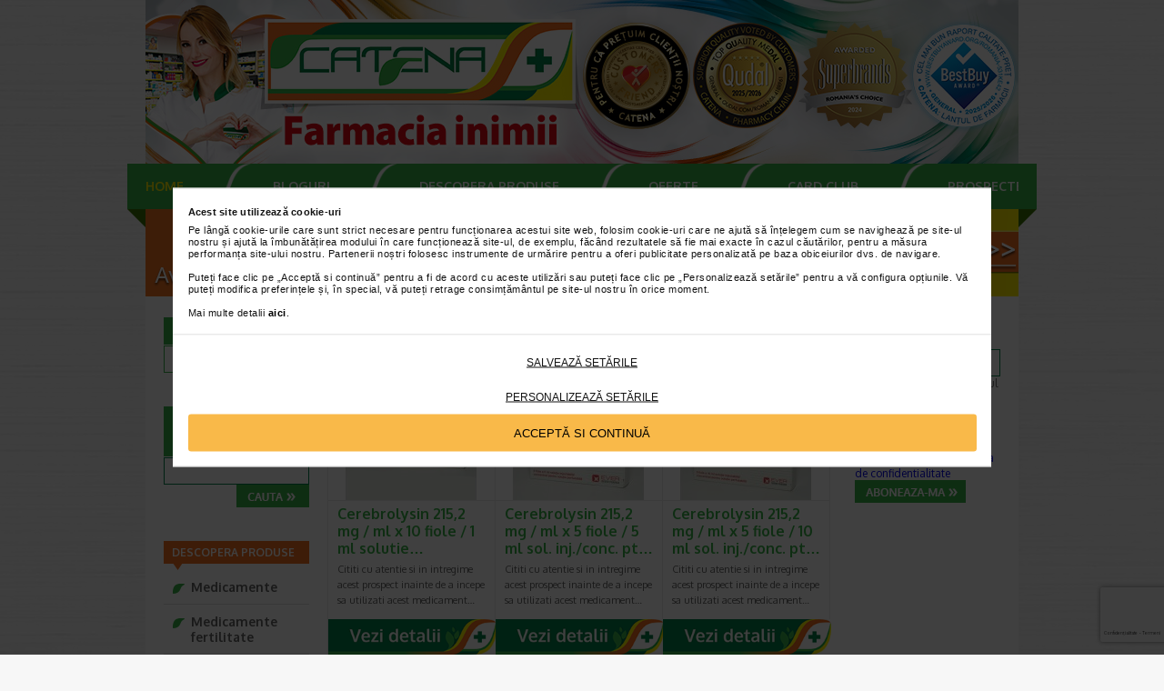

--- FILE ---
content_type: text/html; charset=UTF-8
request_url: https://www.catena.ro/produse-lysi
body_size: 74462
content:
<!DOCTYPE html>
<html xmlns="http://www.w3.org/1999/xhtml" lang="ro">
    <head>
 
        <title>Produse Lysi | Intra pe Catena.ro</title>
        <meta property='og:title' content='Produse Lysi | Intra pe Catena.ro'/>
         
        <meta name="description" content="Intra pe Catena.ro pentru gama completa de produse ale brandului Lysi. Catena.ro - Farmacie cu rezervare online. ⭐ Preturi mici"/>
        <meta property='og:description' content='Intra pe Catena.ro pentru gama completa de produse ale brandului Lysi. Catena.ro - Farmacie cu rezervare online. ⭐ Preturi mici'/>
        
        <!-- <meta name=viewport content="width=device-width, initial-scale=0.7"> -->
        <meta http-equiv="Content-Type" content="text/html; charset=utf-8"/>
    
    
    
    <!-- Google Tag Manager -->
    <script nonce="**CSP_NONCE**" data-pagespeed-no-defer>
        //initialize dataLayer for google ecommerce
        dataLayer = [];
    </script>
    <script nonce="**CSP_NONCE**" data-pagespeed-no-defer>(function(w,d,s,l,i){w[l]=w[l]||[];w[l].push({'gtm.start':
    new Date().getTime(),event:'gtm.js'});var f=d.getElementsByTagName(s)[0],
    j=d.createElement(s),dl=l!='dataLayer'?'&l='+l:'';j.async=true;j.src=
    '//www.googletagmanager.com/gtm.js?id='+i+dl;f.parentNode.insertBefore(j,f);
    })(window,document,'script','dataLayer','GTM-P7TVS6');</script>
    <!-- End Google Tag Manager -->

        <link rel="apple-touch-icon" sizes="57x57" href="/apple-icon-57x57.png">
        <link rel="apple-touch-icon" sizes="60x60" href="/apple-icon-60x60.png">
        <link rel="apple-touch-icon" sizes="72x72" href="/apple-icon-72x72.png">
        <link rel="apple-touch-icon" sizes="76x76" href="/apple-icon-76x76.png">
        <link rel="apple-touch-icon" sizes="114x114" href="/apple-icon-114x114.png">
        <link rel="apple-touch-icon" sizes="120x120" href="/apple-icon-120x120.png">
        <link rel="apple-touch-icon" sizes="144x144" href="/apple-icon-144x144.png">
        <link rel="apple-touch-icon" sizes="152x152" href="/apple-icon-152x152.png">
        <link rel="apple-touch-icon" sizes="180x180" href="/apple-icon-180x180.png">
        <link rel="icon" type="image/png" sizes="192x192" href="https://www.catena.ro/android-icon-192x192.png">
        <link rel="icon" type="image/png" sizes="32x32" href="https://www.catena.ro/favicon-32x32.png">
        <link rel="icon" type="image/png" sizes="96x96" href="https://www.catena.ro/favicon-96x96.png">
        <link rel="icon" type="image/png" sizes="16x16" href="https://www.catena.ro/favicon-16x16.png">
        <!--<link rel="manifest" href="/manifest.json?v=1.0.0">-->
        <meta name="msapplication-TileColor" content="#ffffff">
        <meta name="msapplication-TileImage" content="/ms-icon-144x144.png">
        <meta name="theme-color" content="#ffffff">

        <link rel="shortcut icon" href="https://www.catena.ro/favicon.ico" type="image/x-icon">
        <link rel="icon" href="https://www.catena.ro/favicon.ico" type="image/x-icon">

        <meta property='og:locale' content='ro_RO'/>
            <meta property='og:image' content='https://www.catena.ro/assets/uploads/content_images/noimage-og.png'/>
        <meta property="og:image:secure_url" content='https://www.catena.ro/assets/uploads/content_images/noimage-og.png'/>
        <meta property="og:image:width" content="1200"/>
        <meta property="og:image:height" content="1200"/>
                    
        <meta property='og:url' content='https://www.catena.ro/produse-lysi'/>
        <meta property='og:site_name' content='Catena, Farmacia inimii!'/>
        <meta property="fb:app_id" content="137888900250837"/>
                
    
        <link rel="canonical" href="https://www.catena.ro/produse-lysi">

        <link rel="stylesheet" href="https://fonts.googleapis.com/css?family=Oxygen:400,700&amp;subset=latin-ext">
        <link rel="stylesheet" href="/assets/css/default_v1.css?v=1768579751" type="text/css" media="screen"/>        
        <script nonce="**CSP_NONCE**" data-pagespeed-no-defer src="https://ajax.googleapis.com/ajax/libs/jquery/3.6.0/jquery.min.js"></script>
        <script nonce="**CSP_NONCE**" data-pagespeed-no-defer>window.jQuery || document.write('<script nonce="**CSP_NONCE**" data-pagespeed-no-defer src="/assets/js/jquery-3.6.0.min.js">\/script>');</script>        
        
        <script nonce="**CSP_NONCE**" type="text/javascript" src="/assets/js/jquery.simplemodal.1.4.4.min.js"></script>
        <script nonce="**CSP_NONCE**" type="text/javascript" src="/assets/js/jquery.jcarousel.min.js"></script>
        <script nonce="**CSP_NONCE**" type="text/javascript" src="/assets/js/bjqs-1.3.min.js"></script>
        <script nonce="**CSP_NONCE**" type="text/javascript" src="/assets/js/main.js?v1.0.15"></script>
        <script nonce="**CSP_NONCE**" type="text/javascript" src="/assets/js/visibility.js"></script>

        <script nonce="**CSP_NONCE**" type="text/javascript" src="/assets/js/cookies.js"></script>

        <script nonce="**CSP_NONCE**" type="text/javascript" src="/assets/js/jquery.fancybox.pack.js"></script>
	
        <script nonce="**CSP_NONCE**" type='text/javascript'>
            var OA_zones = {
                'header_zone' : 160,
                'sidebar_left_zone' : 131,	 
                'sidebar_right_zone' : 132
            };
        </script>
            
                <script type="text/javascript"> var siteUserCookiebotConsent = false; </script>

<script type="text/plain" nonce="**CSP_NONCE**" data-cookieconsent="marketing" src="//ro.adocean.pl/files/js/ado.js"></script>
<script type="text/javascript">
            var bannerTags = "shop_brand";
            var bannerVars = "&is_live_env=1";
        </script>
<script type="text/plain" nonce="**CSP_NONCE**" data-cookieconsent="marketing"> 
    /* (c)AdOcean 2003-2023 */
    if(typeof ado!=="object"){ado={};ado.config=ado.preview=ado.placement=ado.master=ado.slave=function(){};}
    ado.config({mode: "new", xml: false, consent: siteUserCookiebotConsent, characterEncoding: true});
    ado.preview({enabled: true});
 </script><!-- start master -->
<script type="text/plain" nonce="**CSP_NONCE**" data-cookieconsent="marketing"> 
/* (c)AdOcean 2003-2023, MASTER: Tonica_ro.catena.ro_Desktop.Desktop.Restul (alte pagini) */
ado.master({id: '6.GqJ56DAxTr6.KqncP4jLeiseEw3ecMVBmqcMM3Xbz.77', server: 'ro.adocean.pl' , keys: bannerTags, vars: bannerVars });
 </script>
<!--  end master  --><!-- start master -->
<script type="text/plain" nonce="**CSP_NONCE**" data-cookieconsent="marketing"> 
/* (c)AdOcean 2003-2023, MASTER: Tonica_ro.catena.ro_programmatic.Desktop.Restul (alte pagini) */
ado.master({id: '2inlJbSrLYFOfdVgVQ8nHY4HkdWhvKeqhnoqQ9cLCxb.N7', server: 'ro.adocean.pl' , keys: bannerTags, vars: bannerVars });
 </script>
<!--  end master  -->
        	</head>
	    
    <body class="desktop_site page_shop_brand">
        
            
		
		
		
		
		
	
		
		




	<div class="wrapper">
		<div class="header centered_style_1" id="main-header">
			<div class="center">
				<div class="header-pic">
				<p class="aazz1" style="text-align: center;">
	<a href="https://www.catena.ro/oferte" target="_blank"><img alt="Farmacia-Inimii-Catena" src="/assets/uploads/files/images/960x180px-head-premii_catena-2025-oct.jpg" style="width: 960px; height: 180px;"/></a></p>
				</div>

				<div class="menu without-catalog">
					<div class="mleft"></div>
					<ul>
						<li><a href="/" title="Home" class="selected">Home</a></li>
                        <li class="menu-fullsize"><a href="/articole" title="Bloguri">Bloguri</a>
                            <ul class="submenu">
                                <li><a href="/sfatul-medicului" title="Sfatul medicului">Sfatul medicului</a></li>
                                <li><a href="/sanatate" title="Blogul de Sanatate Farmacia Ta">Blogul de Sanatate Farmacia Ta</a>
                                </li>
                                <li><a href="/nutritie-sanatoasa-si-slabit" title="Blogul Slab sau Gras">Blogul Slab sau Gras</a>
                                <li><a href="/frumusete" title="Blogul de Frumusete Tonica">Blogul de Frumusete Tonica</a>
                                <li><a href="/blog-mama-si-copilul" title="Blogul Mama si Copilul">Blogul Mama si Copilul</a></li>
                                <li><a href="/blogul-safe-for-you" title="Blogul Mama si Copilul">Blogul Safe for You</a></li>
                                <li><a href="/cutiuta-de-cantecele-catena" title="Cutiuta de cantecele Catena">Cutiuta de cantecele Catena</a></li>
                                <li><a href="/stiri" title="Stiri">Stiri</a></li>
                                <li><a href="/catena-racing-team" title="Catena Racing Team">Catena Racing Team</a></li>
                                <li><a href="/buzu-chill-pill" title="Buzu Chill Pill">Buzu Chill Pill</a></li>
                            </ul>
                        </li>
						<li class="menu-fullsize"><a href="/descopera-produse" title="Descopera produse">Descopera produse</a>
							<ul class="submenu">
                                								<li><a href="/vitamine-minerale-si-suplimente" title="Vitamine, minerale si suplimente">Vitamine, minerale si suplimente</a></li><li><a href="/cuplu-si-sex" title="Cuplu si sex">Cuplu si sex</a></li><li><a href="/produse-de-slabit" title="Produse de slabit">Produse de slabit</a></li><li><a href="/medicamente" title="Medicamente">Medicamente</a></li><li><a href="/special-la-catena" title="Special la Catena">Special la Catena</a></li><li><a href="/tehnico-medicale" title="Tehnico - medicale">Tehnico - medicale</a></li><li><a href="/frumusete-si-ingrijire" title="Frumusete si ingrijire">Frumusete si ingrijire</a></li><li><a href="/mama-si-copilul" title="Mama si copilul">Mama si copilul</a></li><li><a href="/acnee" title="Acnee">Acnee</a></li><li><a href="/diverse" title="Diverse">Diverse</a></li><li><a href="/nutritie-sanatoasa" title="Nutritie sanatoasa">Nutritie sanatoasa</a></li><li><a href="/produse-naturiste" title="Produse naturiste">Produse naturiste</a></li><li><a href="/medicamente-fertilitate" title="Medicamente fertilitate">Medicamente fertilitate</a></li><li><a href="/produse-bio" title="Produse BIO">Produse BIO</a></li><li><a href="/idei-de-cadouri" title="Idei de cadouri">Idei de cadouri</a></li><li><a href="/nou-la-catena" title="NOU la Catena">NOU la Catena</a></li><li><a href="/alimente-cu-destinatie-speciala" title="Alimente cu destinatie speciala">Alimente cu destinatie speciala</a></li><li><a href="/chestionar-picaturi-de-ochi-assista-oftapic" title="Chestionar picaturi de ochi Assista Oftapic">Ce Oftapic ti se potriveste</a></li><li><a href="/seturi-cadou-baylisharding" title="Seturi cadou Baylis&Harding">Seturi cadou Baylis&Harding</a></li><li><a href="/adora-adorabili-din-prima-clipa" title="Adora – Adorabili din prima clipa">Adora – Adorabili din prima clipa</a></li>															</ul>
						</li>
						<li><a href="/oferte" title="oferte">oferte</a>
							<ul class="submenu">
								<li data-key="oferte" data-has-children="0"><a href="/oferte/frumusete-si-ingrijire" title="Frumusete si ingrijire"> Frumusete si ingrijire</a></li><li data-key="oferte" data-has-children="0"><a href="/oferte/mama-si-copilul" title="Mama si copilul"> Mama si copilul</a></li><li data-key="oferte" data-has-children="0"><a href="/oferte/vitamine-minerale-si-suplimente" title="Vitamine, minerale si suplimente"> Vitamine, minerale si suplimente</a></li><li data-key="oferte" data-has-children="0"><a href="/oferte/special-la-catena" title="Special la Catena"> Special la Catena</a></li>							</ul>
						</li>
																															<li><a href="/card-club" title="card club">card club</a></li>
							<li><a href="/prospecte" title="prospecte">prospecte</a></li>
																	</ul>
					<div class="mright"></div>
				</div>
                                    <div class="ads_section" id="after_header_desktop_section"><div class="call-center-banner"><a target="_blank" title="Call center farmacia Catena" href="/call-center-farmacia-catena"><img src="/assets/images/banner-call-center1.png" width="960" height="96" alt="Call center farmacia Catena - numar de telefon Catena"></a></div></div>                			</div>
        </div>
		<div class="master centered_style_1">
						<div class="content mainWrapper1">
            <div class="sidebar-left-placeholder"></div>
		
<div class="ccenter single-shop-category">

	<h1 class="space10 w520 title_orangel">Produse Lysi</h1>

	<div class="prod-slider content-box">
		<ul>
							<li class="first img_container">
					    
    									
    <a href="/cerebrolysin-2152-mg-ml-x-10-fiole-1-ml-solutie-injectabila-concentratie-pentru-solutie-perfuzabila" title="Cerebrolysin 215,2 mg / ml x 10 fiole / 1 ml sol. inj./conc. pt. sol. perf." data-tracking-productname="Cerebrolysin 215,2 mg / ml x 10 fiole / 1 ml sol. inj./conc. pt. sol. perf."><img itemprop="image" src="/assets/uploads/product_images/thumbs/c633d-Cerebrolysin-215%2C2mgml-1mlx10fiole_183x144.jpg" width="183" height="144" alt="Cerebrolysin 215,2 mg / ml x 10 fiole / 1 ml sol. inj./conc. pt. sol. perf." sizes="183px" class="fitimage" loading="lazy" decoding="async" srcset="/assets/uploads/product_images/responsive/c633d-Cerebrolysin-215%2C2mgml-1mlx10fiole_800x630.jpg 800w,/assets/uploads/product_images/responsive/c633d-Cerebrolysin-215%2C2mgml-1mlx10fiole_565x445.jpg 565w,/assets/uploads/product_images/responsive/c633d-Cerebrolysin-215%2C2mgml-1mlx10fiole_215x215.jpg 215w,/assets/uploads/product_images/thumbs/c633d-Cerebrolysin-215%2C2mgml-1mlx10fiole_183x144.jpg 183w"/></a>
    <div class="padd10">
        <p class="product-categories-title">
            <a href="/cerebrolysin-2152-mg-ml-x-10-fiole-1-ml-solutie-injectabila-concentratie-pentru-solutie-perfuzabila" title="Cerebrolysin 215,2 mg / ml x 10 fiole / 1 ml solutie injectabila / concentratie pentru solutie perfuzabila" data-tracking-productname="Cerebrolysin 215,2 mg / ml x 10 fiole / 1 ml sol. inj./conc. pt. sol. perf.">Cerebrolysin 215,2 mg / ml x 10 fiole / 1 ml solutie injectabila / concentratie pentru solutie perfuzabila</a>
        </p>
                    <p>Cititi cu atentie si in intregime acest prospect inainte de a incepe sa utilizati acest medicament. -&nbsp;&nbsp;&nbsp;&nbsp;&nbsp;&nbsp;&nbsp;&nbsp;&nbsp;&nbsp;&nbsp;&nbsp;&nbsp;&nbsp;&nbsp;&nbsp; Pastrati&#8230;</p>
            </div>
	<a href="/cerebrolysin-2152-mg-ml-x-10-fiole-1-ml-solutie-injectabila-concentratie-pentru-solutie-perfuzabila" title="Cerebrolysin 215,2 mg / ml x 10 fiole / 1 ml sol. inj./conc. pt. sol. perf." data-tracking-productname="Cerebrolysin 215,2 mg / ml x 10 fiole / 1 ml sol. inj./conc. pt. sol. perf." class="prod_vezi_detalii "></a>
				</li>
							<li class="img_container">
					    
    									
    <a href="/cerebrolysin-5-fiole-5-ml" title="Cerebrolysin 215,2 mg / ml x 5 fiole / 5 ml sol. inj./conc. pt. sol. perf." data-tracking-productname="Cerebrolysin 215,2 mg / ml x 5 fiole / 5 ml sol. inj./conc. pt. sol. perf."><img itemprop="image" src="/assets/uploads/product_images/thumbs/5ebe5-Cerebrolysin-5x5ml-215%2C2mgml_183x144.jpg" width="183" height="144" alt="Cerebrolysin 215,2 mg / ml x 5 fiole / 5 ml sol. inj./conc. pt. sol. perf." sizes="183px" class="fitimage" loading="lazy" decoding="async" srcset="/assets/uploads/product_images/responsive/5ebe5-Cerebrolysin-5x5ml-215%2C2mgml_800x630.jpg 800w,/assets/uploads/product_images/responsive/5ebe5-Cerebrolysin-5x5ml-215%2C2mgml_565x445.jpg 565w,/assets/uploads/product_images/responsive/5ebe5-Cerebrolysin-5x5ml-215%2C2mgml_215x215.jpg 215w,/assets/uploads/product_images/thumbs/5ebe5-Cerebrolysin-5x5ml-215%2C2mgml_183x144.jpg 183w"/></a>
    <div class="padd10">
        <p class="product-categories-title">
            <a href="/cerebrolysin-5-fiole-5-ml" title="Cerebrolysin 215,2 mg / ml x 5 fiole / 5 ml sol. inj./conc. pt. sol. perf." data-tracking-productname="Cerebrolysin 215,2 mg / ml x 5 fiole / 5 ml sol. inj./conc. pt. sol. perf.">Cerebrolysin 215,2 mg / ml x 5 fiole / 5 ml sol. inj./conc. pt. sol. perf.</a>
        </p>
                    <p>Cititi cu atentie si in intregime acest prospect inainte de a incepe sa utilizati acest medicament. -&nbsp;&nbsp;&nbsp;&nbsp;&nbsp;&nbsp;&nbsp;&nbsp;&nbsp;&nbsp;&nbsp;&nbsp;&nbsp;&nbsp;&nbsp;&nbsp; Pastrati&#8230;</p>
            </div>
	<a href="/cerebrolysin-5-fiole-5-ml" title="Cerebrolysin 215,2 mg / ml x 5 fiole / 5 ml sol. inj./conc. pt. sol. perf." data-tracking-productname="Cerebrolysin 215,2 mg / ml x 5 fiole / 5 ml sol. inj./conc. pt. sol. perf." class="prod_vezi_detalii "></a>
				</li>
							<li class="img_container">
					    
    									
    <a href="/cerebrolysin-5-fiole-10-ml" title="Cerebrolysin 215,2 mg / ml x 5 fiole / 10 ml sol. inj./conc. pt. sol. perf." data-tracking-productname="Cerebrolysin 215,2 mg / ml x 5 fiole / 10 ml sol. inj./conc. pt. sol. perf."><img itemprop="image" src="/assets/uploads/product_images/thumbs/d469f-Cerebrolysin-5x10ml-215%2C2mgml_183x144.jpg" width="183" height="144" alt="Cerebrolysin 215,2 mg / ml x 5 fiole / 10 ml sol. inj./conc. pt. sol. perf." sizes="183px" class="fitimage" loading="lazy" decoding="async" srcset="/assets/uploads/product_images/responsive/d469f-Cerebrolysin-5x10ml-215%2C2mgml_800x630.jpg 800w,/assets/uploads/product_images/responsive/d469f-Cerebrolysin-5x10ml-215%2C2mgml_565x445.jpg 565w,/assets/uploads/product_images/responsive/d469f-Cerebrolysin-5x10ml-215%2C2mgml_215x215.jpg 215w,/assets/uploads/product_images/thumbs/d469f-Cerebrolysin-5x10ml-215%2C2mgml_183x144.jpg 183w"/></a>
    <div class="padd10">
        <p class="product-categories-title">
            <a href="/cerebrolysin-5-fiole-10-ml" title="Cerebrolysin 215,2 mg / ml x 5 fiole / 10 ml sol. inj./conc. pt. sol. perf." data-tracking-productname="Cerebrolysin 215,2 mg / ml x 5 fiole / 10 ml sol. inj./conc. pt. sol. perf.">Cerebrolysin 215,2 mg / ml x 5 fiole / 10 ml sol. inj./conc. pt. sol. perf.</a>
        </p>
                    <p>Cititi cu atentie si in intregime acest prospect inainte de a incepe sa utilizati acest medicament. -&nbsp;&nbsp;&nbsp;&nbsp;&nbsp;&nbsp;&nbsp;&nbsp;&nbsp;&nbsp;&nbsp;&nbsp;&nbsp;&nbsp;&nbsp;&nbsp; Pastrati&#8230;</p>
            </div>
	<a href="/cerebrolysin-5-fiole-10-ml" title="Cerebrolysin 215,2 mg / ml x 5 fiole / 10 ml sol. inj./conc. pt. sol. perf." data-tracking-productname="Cerebrolysin 215,2 mg / ml x 5 fiole / 10 ml sol. inj./conc. pt. sol. perf." class="prod_vezi_detalii "></a>
				</li>
			</ul></div><div class="prod-slider content-box"><ul>				<li class="first img_container">
					    
    									
    <a href="/lysi-ulei-din-ficat-de-cod-copii-x-240-ml" title="Ulei din ficat de cod copii, Lysi 240ml" data-tracking-productname="Ulei din ficat de cod copii, Lysi 240ml"><img itemprop="image" src="/assets/uploads/product_images/thumbs/4347f-ulei-din-ficat-de-cod-pentru-copii-lysi-240-ml-ean-5690548082214_183x144.jpg" width="183" height="144" alt="Ulei din ficat de cod copii, Lysi 240ml" sizes="183px" class="fitimage" loading="lazy" decoding="async" srcset="/assets/uploads/product_images/responsive/4347f-ulei-din-ficat-de-cod-pentru-copii-lysi-240-ml-ean-5690548082214_800x630.jpg 800w,/assets/uploads/product_images/responsive/4347f-ulei-din-ficat-de-cod-pentru-copii-lysi-240-ml-ean-5690548082214_565x445.jpg 565w,/assets/uploads/product_images/responsive/4347f-ulei-din-ficat-de-cod-pentru-copii-lysi-240-ml-ean-5690548082214_215x215.jpg 215w,/assets/uploads/product_images/thumbs/4347f-ulei-din-ficat-de-cod-pentru-copii-lysi-240-ml-ean-5690548082214_183x144.jpg 183w"/></a>
    <div class="padd10">
        <p class="product-categories-title">
            <a href="/lysi-ulei-din-ficat-de-cod-copii-x-240-ml" title="LYSI Ulei din ficat de cod copii X 240 ml" data-tracking-productname="Ulei din ficat de cod copii, Lysi 240ml">LYSI Ulei din ficat de cod copii X 240 ml</a>
        </p>
                    <p>Uleiul din ficat de cod pentru copii LYSI este sursa ideala de Vitamine A, D, E si de acizi grasi Omega-3. Uleiul din ficat de cod pentru copii Lysi imbogatit cu DHA (Omega-3) si vitamina D este vital&#8230;</p>
            </div>
	<a href="/lysi-ulei-din-ficat-de-cod-copii-x-240-ml" title="Ulei din ficat de cod copii, Lysi 240ml" data-tracking-productname="Ulei din ficat de cod copii, Lysi 240ml" class="prod_vezi_detalii "></a>
				</li>
							<li class="img_container">
					    
    									
    <a href="/lysi-ulei-din-ficat-de-cod-aroma-lamaie-x-240-ml" title="Ulei din ficat de cod Lysi ,aroma lamaie 240ml" data-tracking-productname="Ulei din ficat de cod Lysi ,aroma lamaie 240ml"><img itemprop="image" src="/assets/uploads/product_images/thumbs/6aeaa-ulei-din-ficat-de-cod-cu-aroma-de-lamaie-lysi-240-ml-ean-5690548052231_183x144.jpg" width="183" height="144" alt="Ulei din ficat de cod Lysi ,aroma lamaie 240ml" sizes="183px" class="fitimage" loading="lazy" decoding="async" srcset="/assets/uploads/product_images/responsive/6aeaa-ulei-din-ficat-de-cod-cu-aroma-de-lamaie-lysi-240-ml-ean-5690548052231_800x630.jpg 800w,/assets/uploads/product_images/responsive/6aeaa-ulei-din-ficat-de-cod-cu-aroma-de-lamaie-lysi-240-ml-ean-5690548052231_565x445.jpg 565w,/assets/uploads/product_images/responsive/6aeaa-ulei-din-ficat-de-cod-cu-aroma-de-lamaie-lysi-240-ml-ean-5690548052231_215x215.jpg 215w,/assets/uploads/product_images/thumbs/6aeaa-ulei-din-ficat-de-cod-cu-aroma-de-lamaie-lysi-240-ml-ean-5690548052231_183x144.jpg 183w"/></a>
    <div class="padd10">
        <p class="product-categories-title">
            <a href="/lysi-ulei-din-ficat-de-cod-aroma-lamaie-x-240-ml" title="LYSI Ulei din ficat de cod aroma lamaie X 240 ml" data-tracking-productname="Ulei din ficat de cod Lysi ,aroma lamaie 240ml">LYSI Ulei din ficat de cod aroma lamaie X 240 ml</a>
        </p>
                    <p>Uleiul din Ficat de Cod este o sursa bogata de acizi grasi Omega-3 si de vit. A, D si E. Puritatea uleiurilor de peste Lysi este apreciata in toata lumea &icirc;nca din 1938. Ingrediente: 98,7% Ulei din&#8230;</p>
            </div>
	<a href="/lysi-ulei-din-ficat-de-cod-aroma-lamaie-x-240-ml" title="Ulei din ficat de cod Lysi ,aroma lamaie 240ml" data-tracking-productname="Ulei din ficat de cod Lysi ,aroma lamaie 240ml" class="prod_vezi_detalii "></a>
				</li>
							<li class="img_container">
					    
    									
    <a href="/omega-3-cu-aroma-de-lamaie-240-ml-lysi" title="Omega-3Lysi ,aroma lamaie 240ml" data-tracking-productname="Omega-3Lysi ,aroma lamaie 240ml"><img itemprop="image" src="/assets/uploads/product_images/thumbs/14345-omega-3-cu-aroma-de-lamaie-lysi-240-ml-ean-5690548850325_183x144.jpg" width="183" height="144" alt="Omega-3Lysi ,aroma lamaie 240ml" sizes="183px" class="fitimage" loading="lazy" decoding="async" srcset="/assets/uploads/product_images/responsive/14345-omega-3-cu-aroma-de-lamaie-lysi-240-ml-ean-5690548850325_800x630.jpg 800w,/assets/uploads/product_images/responsive/14345-omega-3-cu-aroma-de-lamaie-lysi-240-ml-ean-5690548850325_565x445.jpg 565w,/assets/uploads/product_images/responsive/14345-omega-3-cu-aroma-de-lamaie-lysi-240-ml-ean-5690548850325_215x215.jpg 215w,/assets/uploads/product_images/thumbs/14345-omega-3-cu-aroma-de-lamaie-lysi-240-ml-ean-5690548850325_183x144.jpg 183w"/></a>
    <div class="padd10">
        <p class="product-categories-title">
            <a href="/omega-3-cu-aroma-de-lamaie-240-ml-lysi" title="Omega-3 cu aroma de lamaie, 240 ml, Lysi" data-tracking-productname="Omega-3Lysi ,aroma lamaie 240ml">Omega-3 cu aroma de lamaie, 240 ml, Lysi</a>
        </p>
                    <p>Omega-3 cu aroma de lamaie LYSI este un produs exceptional, obtinut din materie prima de cea mai buna calitate, cu tehnologii de ultima ora. OMEGA-3 Ulei pur de peste cu aroma NATURALA de Lamaie, Lysi,&#8230;</p>
            </div>
	<a href="/omega-3-cu-aroma-de-lamaie-240-ml-lysi" title="Omega-3Lysi ,aroma lamaie 240ml" data-tracking-productname="Omega-3Lysi ,aroma lamaie 240ml" class="prod_vezi_detalii "></a>
				</li>
			</ul></div><div class="prod-slider content-box"><ul>				<li class="first img_container">
					    
    									
    <a href="/lysi-ulei-din-ficat-de-cod-x-80-capsule" title="Ulei din ficat de cod Lysi x 80cps." data-tracking-productname="Ulei din ficat de cod Lysi x 80cps."><img itemprop="image" src="/assets/uploads/product_images/thumbs/b45d4-ulei-din-ficat-de-cod-lysi-80-caps-ean-5690548860027_183x144.jpg" width="183" height="144" alt="Ulei din ficat de cod Lysi x 80cps." sizes="183px" class="fitimage" loading="lazy" decoding="async" srcset="/assets/uploads/product_images/responsive/b45d4-ulei-din-ficat-de-cod-lysi-80-caps-ean-5690548860027_800x630.jpg 800w,/assets/uploads/product_images/responsive/b45d4-ulei-din-ficat-de-cod-lysi-80-caps-ean-5690548860027_565x445.jpg 565w,/assets/uploads/product_images/responsive/b45d4-ulei-din-ficat-de-cod-lysi-80-caps-ean-5690548860027_215x215.jpg 215w,/assets/uploads/product_images/thumbs/b45d4-ulei-din-ficat-de-cod-lysi-80-caps-ean-5690548860027_183x144.jpg 183w"/></a>
    <div class="padd10">
        <p class="product-categories-title">
            <a href="/lysi-ulei-din-ficat-de-cod-x-80-capsule" title="LYSI Ulei din ficat de cod X 80 capsule" data-tracking-productname="Ulei din ficat de cod Lysi x 80cps.">LYSI Ulei din ficat de cod X 80 capsule</a>
        </p>
                    <p>Uleiul din ficat de cod Lysi reprezinta sursa naturala, traditionala de vitamina D si A si de acizi Omega-3, cu o mare biodisponibilitate. ingrediente EPA şi DHA contribuie la functionarea normala a&#8230;</p>
            </div>
	<a href="/lysi-ulei-din-ficat-de-cod-x-80-capsule" title="Ulei din ficat de cod Lysi x 80cps." data-tracking-productname="Ulei din ficat de cod Lysi x 80cps." class="prod_vezi_detalii "></a>
				</li>
							<li class="img_container">
					    
    									
    <a href="/lysi-immune-max-ulei-ficat-de-rechin-80-capsule" title="Immune max LYSI ulei ficat de rechin x 80 caps" data-tracking-productname="Immune max LYSI ulei ficat de rechin x 80 caps"><img itemprop="image" src="/assets/uploads/product_images/thumbs/91338-immune-max-lysi-ulei-din-ficat-de-rechin-80-caps-ean-5690548860010_183x144.jpg" width="183" height="144" alt="Immune max LYSI ulei ficat de rechin x 80 caps" sizes="183px" class="fitimage" loading="lazy" decoding="async" srcset="/assets/uploads/product_images/responsive/91338-immune-max-lysi-ulei-din-ficat-de-rechin-80-caps-ean-5690548860010_800x630.jpg 800w,/assets/uploads/product_images/responsive/91338-immune-max-lysi-ulei-din-ficat-de-rechin-80-caps-ean-5690548860010_565x445.jpg 565w,/assets/uploads/product_images/responsive/91338-immune-max-lysi-ulei-din-ficat-de-rechin-80-caps-ean-5690548860010_215x215.jpg 215w,/assets/uploads/product_images/thumbs/91338-immune-max-lysi-ulei-din-ficat-de-rechin-80-caps-ean-5690548860010_183x144.jpg 183w"/></a>
    <div class="padd10">
        <p class="product-categories-title">
            <a href="/lysi-immune-max-ulei-ficat-de-rechin-80-capsule" title="LYSI Immune max ulei ficat de rechin, 80 capsule" data-tracking-productname="Immune max LYSI ulei ficat de rechin x 80 caps">LYSI Immune max ulei ficat de rechin, 80 capsule</a>
        </p>
                    <p>IMMUNE MAX, Lysi, &nbsp;este ulei din ficat de rechin, bogat in alkoxigliceroli. Islandezii se bazeaza de secole pe puterea binefacatoare a resurselor naturale, precum uleiurile de peste, inclusiv&nbsp;&#8230;</p>
            </div>
	<a href="/lysi-immune-max-ulei-ficat-de-rechin-80-capsule" title="Immune max LYSI ulei ficat de rechin x 80 caps" data-tracking-productname="Immune max LYSI ulei ficat de rechin x 80 caps" class="prod_vezi_detalii "></a>
				</li>
							<li class="img_container">
					    
    									
    <a href="/omega-3-80-capsule-lysi" title="Omega-3 LYSI, 80 cps" data-tracking-productname="Omega-3 LYSI, 80 cps"><img itemprop="image" src="/assets/uploads/product_images/thumbs/639e0-omega-3-lysi-80-caps-ean-5690548860034_183x144.jpg" width="183" height="144" alt="Omega-3 LYSI, 80 cps" sizes="183px" class="fitimage" loading="lazy" decoding="async" srcset="/assets/uploads/product_images/responsive/639e0-omega-3-lysi-80-caps-ean-5690548860034_800x630.jpg 800w,/assets/uploads/product_images/responsive/639e0-omega-3-lysi-80-caps-ean-5690548860034_565x445.jpg 565w,/assets/uploads/product_images/responsive/639e0-omega-3-lysi-80-caps-ean-5690548860034_215x215.jpg 215w,/assets/uploads/product_images/thumbs/639e0-omega-3-lysi-80-caps-ean-5690548860034_183x144.jpg 183w"/></a>
    <div class="padd10">
        <p class="product-categories-title">
            <a href="/omega-3-80-capsule-lysi" title="Omega-3, 80 capsule, Lysi" data-tracking-productname="Omega-3 LYSI, 80 cps">Omega-3, 80 capsule, Lysi</a>
        </p>
                    <p>Acizii grasi Omega-3 sunt esentiali deoarece organismul uman nu ii poate produce. Prin urmare, acestia sunt o componenta esentiala a dietei noastre si trebuie sa provina din surse de incredere, din peste&#8230;</p>
            </div>
	<a href="/omega-3-80-capsule-lysi" title="Omega-3 LYSI, 80 cps" data-tracking-productname="Omega-3 LYSI, 80 cps" class="prod_vezi_detalii "></a>
				</li>
			</ul></div><div class="prod-slider content-box"><ul>				<li class="first img_container">
					    
    									
    <a href="/omega-3-pentru-copii-60-capsule-masticabile-lysi" title="OMEGA-3 LYSI copii, 60 caps mast" data-tracking-productname="OMEGA-3 LYSI copii, 60 caps mast"><img itemprop="image" src="/assets/uploads/product_images/thumbs/329e5-lysi-omega-kids_183x144.jpg" width="183" height="144" alt="OMEGA-3 LYSI copii, 60 caps mast" sizes="183px" class="fitimage" loading="lazy" decoding="async" srcset="/assets/uploads/product_images/responsive/329e5-lysi-omega-kids_800x630.jpg 800w,/assets/uploads/product_images/responsive/329e5-lysi-omega-kids_565x445.jpg 565w,/assets/uploads/product_images/responsive/329e5-lysi-omega-kids_215x215.jpg 215w,/assets/uploads/product_images/thumbs/329e5-lysi-omega-kids_183x144.jpg 183w"/></a>
    <div class="padd10">
        <p class="product-categories-title">
            <a href="/omega-3-pentru-copii-60-capsule-masticabile-lysi" title="Omega 3 pentru copii, 60 capsule masticabile, Lysi" data-tracking-productname="OMEGA-3 LYSI copii, 60 caps mast">Omega 3 pentru copii, 60 capsule masticabile, Lysi</a>
        </p>
                    <p>OMEGA - 3 LYSI copii sunt capsule cu ulei de peste, masticabile. Uleiul de peste este sursa ideala de acizi grasi polinesaturati Omega-3 si vitamina D. Aceste capsule cu ulei de peste Omega-3 si vitamina&#8230;</p>
            </div>
	<a href="/omega-3-pentru-copii-60-capsule-masticabile-lysi" title="OMEGA-3 LYSI copii, 60 caps mast" data-tracking-productname="OMEGA-3 LYSI copii, 60 caps mast" class="prod_vezi_detalii "></a>
				</li>
							<li class="img_container">
					    
    									
    <a href="/omega-3-forte-64-capsule-lysi" title="Omega-3 Forte LYSI, 64 caps" data-tracking-productname="Omega-3 Forte LYSI, 64 caps"><img itemprop="image" src="/assets/uploads/product_images/thumbs/25642-omega-3-forte-lysi-64-caps-ean-5690548854835_183x144.jpg" width="183" height="144" alt="Omega-3 Forte LYSI, 64 caps" sizes="183px" class="fitimage" loading="lazy" decoding="async" srcset="/assets/uploads/product_images/responsive/25642-omega-3-forte-lysi-64-caps-ean-5690548854835_800x630.jpg 800w,/assets/uploads/product_images/responsive/25642-omega-3-forte-lysi-64-caps-ean-5690548854835_565x445.jpg 565w,/assets/uploads/product_images/responsive/25642-omega-3-forte-lysi-64-caps-ean-5690548854835_215x215.jpg 215w,/assets/uploads/product_images/thumbs/25642-omega-3-forte-lysi-64-caps-ean-5690548854835_183x144.jpg 183w"/></a>
    <div class="padd10">
        <p class="product-categories-title">
            <a href="/omega-3-forte-64-capsule-lysi" title="Omega-3 Forte, 64 capsule, Lysi" data-tracking-productname="Omega-3 Forte LYSI, 64 caps">Omega-3 Forte, 64 capsule, Lysi</a>
        </p>
                    <p>Omega-3 Forte LYSI este un ulei de peste capsule bogat in acizi grasi Omega-3,&nbsp;Ideal pentru functia normala inimii, creierului si ochilor* Sanatatea organismului depinde de un aport echilibrat de&#8230;</p>
            </div>
	<a href="/omega-3-forte-64-capsule-lysi" title="Omega-3 Forte LYSI, 64 caps" data-tracking-productname="Omega-3 Forte LYSI, 64 caps" class="prod_vezi_detalii "></a>
				</li>
							<li class="img_container">
					    
    									
    <a href="/health-duet-omega-3-multivitamine-si-minerale-32-doze-lysi" title="Health Duet LYSI - Omega-3+Multivitamine si Minerale, 32 doze zilnice" data-tracking-productname="Health Duet LYSI - Omega-3+Multivitamine si Minerale, 32 doze zilnice"><img itemprop="image" src="/assets/uploads/product_images/thumbs/4791d-health-duet-lysi_183x144.jpg" width="183" height="144" alt="Health Duet LYSI - Omega-3+Multivitamine si Minerale, 32 doze zilnice" sizes="183px" class="fitimage" loading="lazy" decoding="async" srcset="/assets/uploads/product_images/responsive/4791d-health-duet-lysi_800x630.jpg 800w,/assets/uploads/product_images/responsive/4791d-health-duet-lysi_565x445.jpg 565w,/assets/uploads/product_images/responsive/4791d-health-duet-lysi_215x215.jpg 215w,/assets/uploads/product_images/thumbs/4791d-health-duet-lysi_183x144.jpg 183w"/></a>
    <div class="padd10">
        <p class="product-categories-title">
            <a href="/health-duet-omega-3-multivitamine-si-minerale-32-doze-lysi" title="Health Duet Omega 3 Multivitamine si Minerale, 32 doze, LYSI " data-tracking-productname="Health Duet LYSI - Omega-3+Multivitamine si Minerale, 32 doze zilnice">Health Duet Omega 3 Multivitamine si Minerale, 32 doze, LYSI </a>
        </p>
                    <p>Health Duet Lysi este un produs recomandat pentru imbunatatirea rezistentei la efort fizic si psihic ce revigoreaza organismul si il sprijina in buna functionare. .&nbsp; Combinatia ideala de Omega-3&#8230;</p>
            </div>
	<a href="/health-duet-omega-3-multivitamine-si-minerale-32-doze-lysi" title="Health Duet LYSI - Omega-3+Multivitamine si Minerale, 32 doze zilnice" data-tracking-productname="Health Duet LYSI - Omega-3+Multivitamine si Minerale, 32 doze zilnice" class="prod_vezi_detalii "></a>
				</li>
			</ul></div><div class="prod-slider content-box"><ul>				<li class="first img_container">
					    
    									
    <a href="/gnc-l-lysine-1000-mg-90-capsule" title="GNC L-Lysine 1000 mg x 90 caps." data-tracking-productname="GNC L-Lysine 1000 mg x 90 caps."><img itemprop="image" src="/assets/uploads/product_images/thumbs/90642-gnc-l-lysine-1000-mg-90-capsule_183x144.jpg" width="183" height="144" alt="GNC L-Lysine 1000 mg x 90 caps." sizes="183px" class="fitimage" loading="lazy" decoding="async" srcset="/assets/uploads/product_images/responsive/90642-gnc-l-lysine-1000-mg-90-capsule_800x630.jpg 800w,/assets/uploads/product_images/responsive/90642-gnc-l-lysine-1000-mg-90-capsule_565x445.jpg 565w,/assets/uploads/product_images/responsive/90642-gnc-l-lysine-1000-mg-90-capsule_215x215.jpg 215w,/assets/uploads/product_images/thumbs/90642-gnc-l-lysine-1000-mg-90-capsule_183x144.jpg 183w"/></a>
    <div class="padd10">
        <p class="product-categories-title">
            <a href="/gnc-l-lysine-1000-mg-90-capsule" title="GNC L-Lysine 1000 mg, 90 capsule" data-tracking-productname="GNC L-Lysine 1000 mg x 90 caps.">GNC L-Lysine 1000 mg, 90 capsule</a>
        </p>
            </div>
	<a href="/gnc-l-lysine-1000-mg-90-capsule" title="GNC L-Lysine 1000 mg x 90 caps." data-tracking-productname="GNC L-Lysine 1000 mg x 90 caps." class="prod_vezi_detalii "></a>
				</li>
							<li class="img_container">
					    
    									
    <a href="/ulei-din-ficat-de-cod-cu-aroma-de-lamaie-si-menta-240-ml-lysi" title="Ulei din ficat de cod Lysi ,cu aroma lamaie si menta 240ml" data-tracking-productname="Ulei din ficat de cod Lysi ,cu aroma lamaie si menta 240ml"><img itemprop="image" src="/assets/uploads/product_images/thumbs/ec76e-ulei-din-ficat-de-cod-cu-aroma-de-lamaie-si-menta-lysi-240ml-ean-5690548862885_183x144.jpg" width="183" height="144" alt="Ulei din ficat de cod Lysi ,cu aroma lamaie si menta 240ml" sizes="183px" class="fitimage" loading="lazy" decoding="async" srcset="/assets/uploads/product_images/responsive/ec76e-ulei-din-ficat-de-cod-cu-aroma-de-lamaie-si-menta-lysi-240ml-ean-5690548862885_800x630.jpg 800w,/assets/uploads/product_images/responsive/ec76e-ulei-din-ficat-de-cod-cu-aroma-de-lamaie-si-menta-lysi-240ml-ean-5690548862885_565x445.jpg 565w,/assets/uploads/product_images/responsive/ec76e-ulei-din-ficat-de-cod-cu-aroma-de-lamaie-si-menta-lysi-240ml-ean-5690548862885_215x215.jpg 215w,/assets/uploads/product_images/thumbs/ec76e-ulei-din-ficat-de-cod-cu-aroma-de-lamaie-si-menta-lysi-240ml-ean-5690548862885_183x144.jpg 183w"/></a>
    <div class="padd10">
        <p class="product-categories-title">
            <a href="/ulei-din-ficat-de-cod-cu-aroma-de-lamaie-si-menta-240-ml-lysi" title="Ulei din ficat de cod cu aroma de lamaie si menta, 240 ml, Lysi" data-tracking-productname="Ulei din ficat de cod Lysi ,cu aroma lamaie si menta 240ml">Ulei din ficat de cod cu aroma de lamaie si menta, 240 ml, Lysi</a>
        </p>
                    <p>Uleiul din Ficat de Cod este o sursa bogata de acizi grasi Omega-3 si de vit. A, D si E. Puritatea uleiurilor de peste Lysi este apreciata in toata lumea &icirc;nca din 1938. Ingrediente: 99.3% Ulei din&#8230;</p>
            </div>
	<a href="/ulei-din-ficat-de-cod-cu-aroma-de-lamaie-si-menta-240-ml-lysi" title="Ulei din ficat de cod Lysi ,cu aroma lamaie si menta 240ml" data-tracking-productname="Ulei din ficat de cod Lysi ,cu aroma lamaie si menta 240ml" class="prod_vezi_detalii "></a>
				</li>
							<li class="img_container">
					    
    									
    <a href="/ulei-din-ficat-de-cod-cu-aroma-de-mango-pentru-copii-240-ml-lysi" title="Ulei din ficat de cod LYSI copii, aroma mango x 240ml" data-tracking-productname="Ulei din ficat de cod LYSI copii, aroma mango x 240ml"><img itemprop="image" src="/assets/uploads/product_images/thumbs/cc4c7-lysi-mango_183x144.jpg" width="183" height="144" alt="Ulei din ficat de cod LYSI copii, aroma mango x 240ml" sizes="183px" class="fitimage" loading="lazy" decoding="async" srcset="/assets/uploads/product_images/responsive/cc4c7-lysi-mango_800x630.jpg 800w,/assets/uploads/product_images/responsive/cc4c7-lysi-mango_565x445.jpg 565w,/assets/uploads/product_images/responsive/cc4c7-lysi-mango_215x215.jpg 215w,/assets/uploads/product_images/thumbs/cc4c7-lysi-mango_183x144.jpg 183w"/></a>
    <div class="padd10">
        <p class="product-categories-title">
            <a href="/ulei-din-ficat-de-cod-cu-aroma-de-mango-pentru-copii-240-ml-lysi" title="Ulei din ficat de cod cu aroma de mango pentru copii, 240 ml, LYSI" data-tracking-productname="Ulei din ficat de cod LYSI copii, aroma mango x 240ml">Ulei din ficat de cod cu aroma de mango pentru copii, 240 ml, LYSI</a>
        </p>
                    <p>Uleiul din Ficat de Cod este o sursa bogata de acizi grasi Omega-3 si de vitamine A, D si E. Puritatea uleiurilor de peste Lysi este apreciata in toata lumea inca din 1938. DHA contribuie la mentinerea&#8230;</p>
            </div>
	<a href="/ulei-din-ficat-de-cod-cu-aroma-de-mango-pentru-copii-240-ml-lysi" title="Ulei din ficat de cod LYSI copii, aroma mango x 240ml" data-tracking-productname="Ulei din ficat de cod LYSI copii, aroma mango x 240ml" class="prod_vezi_detalii "></a>
				</li>
					</ul>
	</div>


	<div class="pagination">
				<div class="clear"></div>
	</div>

</div>

<script nonce="**CSP_NONCE**" data-pagespeed-no-defer>
	var google_tag_params = {
		dynx_pagetype: 'other'
	};
</script><!--<div class="center sidebars_container">-->
    <!--<div class="main-content">-->
            <div class="sidebar-left">
            <div class="site_search left-box">
	<form action="/cauta" method="post">
		<p class="standard_button_big">
			Cauta pe site</p>
		<input name="search" type="hidden" value="1"/> <input class="ssrc" name="searched" type="text" value=""/> <input class="sbtn" type="submit" value=""/>&nbsp;</form>
</div>
<div class="farm_search left-box">
	<form action="/cauta-in-farmacii" method="get">
		<p class="standard_button_big">
			Cauta un produs in Catena</p>
		<input class="fsrc" name="nume_produs" type="text" value=""/> <input name="form_data_reset" type="hidden" value="1"/> <input class="fbtn" type="submit" value=""/>&nbsp;</form>
</div>
<p>
	&nbsp;</p>
<div class="mag_online left-box">
<p class="title_orange">DESCOPERA PRODUSE</p>
	<ul>
							<li class="left_category">
				<a href="/medicamente" title="Medicamente">
					Medicamente				</a>
			</li>
					<li class="left_category">
				<a href="/medicamente-fertilitate" title="Medicamente fertilitate">
					Medicamente fertilitate				</a>
			</li>
							<li class="left_category ">
				<a href="/special-la-catena" title="Special la Catena">
					Special la Catena				</a>
							<ul class="left_category_submenu">
																		<li>
								<a href="/special-la-catena/rilastil" title="Rilastil">
									Rilastil								</a>
							</li>
							
																		<li>
								<a href="/special-la-catena/bioclin" title="Bioclin">
									Bioclin								</a>
							</li>
							
																		<li>
								<a href="/special-la-catena/foramen" title="Foramen">
									Foramen								</a>
							</li>
							
																		<li>
								<a href="/special-la-catena/baylis-harding" title="Baylis & Harding">
									Baylis & Harding								</a>
							</li>
							
																		<li>
								<a href="/special-la-catena/colorsoin" title="Color&Soin">
									Color&Soin								</a>
							</li>
							
																		<li>
								<a href="/special-la-catena/difeel" title="Difeel">
									Difeel								</a>
							</li>
							
																		<li>
								<a href="/special-la-catena/genera" title="Genera">
									Genera								</a>
							</li>
							
																		<li>
								<a href="/special-la-catena/naturalis-cosmetice" title="Naturalis cosmetice">
									Naturalis cosmetice								</a>
							</li>
							
																		<li>
								<a href="/special-la-catena/naturalis-suplimente-alimentare" title="Naturalis suplimente alimentare">
									Naturalis suplimente alimentare								</a>
							</li>
							
																		<li>
								<a href="/special-la-catena/nesti-dante" title="Nesti Dante">
									Nesti Dante								</a>
							</li>
							
																		<li>
								<a href="/proctorapid" title="ProctoRapid">
									ProctoRapid								</a>
							</li>
							
																		<li>
								<a href="/special-la-catena/skin-republic" title="Skin Republic">
									Skin Republic								</a>
							</li>
							
												
									</ul>
							
			</li>
					<li class="left_category ">
				<a href="/idei-de-cadouri" title="Idei de cadouri">
					Idei de cadouri				</a>
							
			</li>
					<li class="left_category ">
				<a href="/produse-de-slabit" title="Produse de slabit">
					Produse de slabit				</a>
							<ul class="left_category_submenu">
																		<li>
								<a href="/produse-de-slabit/reducerea-apetitului" title="Reducerea apetitului">
									Reducerea apetitului								</a>
							</li>
							
																		<li>
								<a href="/produse-de-slabit/arderea-grasimilor" title="Arderea grasimilor">
									Arderea grasimilor								</a>
							</li>
							
																		<li>
								<a href="/produse-de-slabit/detoxifiere-si-tranzit-intestinal" title="Detoxifiere si tranzit intestinal">
									Detoxifiere si tranzit intestinal								</a>
							</li>
							
																		<li>
								<a href="/produse-de-slabit/produse-cu-beneficii-complexe" title="Produse cu beneficii complexe">
									Produse cu beneficii complexe								</a>
							</li>
							
																		<li>
								<a href="/produse-de-slabit/anticelulitice" title="Anticelulitice">
									Anticelulitice								</a>
							</li>
							
												
																		<li>
								<a href="/produse-de-slabit/eliminarea-excesului-de-apa" title="Eliminarea excesului de apa">
									Eliminarea excesului de apa								</a>
							</li>
							
									</ul>
							
			</li>
					<li class="left_category ">
				<a href="/vitamine-minerale-si-suplimente" title="Vitamine, minerale si suplimente">
					Vitamine, minerale si suplimente				</a>
							<ul class="left_category_submenu">
																		<li>
								<a href="/vitamine-minerale-si-suplimente/vitamine-si-minerale" title="Vitamine si minerale">
									Vitamine si minerale								</a>
							</li>
							
																		<li>
								<a href="/vitamine-minerale-si-suplimente/pentru-copii" title="Pentru copii">
									Pentru copii								</a>
							</li>
							
																		<li>
								<a href="/vitamine-minerale-si-suplimente/multivitamine" title="Multivitamine">
									Multivitamine								</a>
							</li>
							
																		<li>
								<a href="/vitamine-minerale-si-suplimente/stres-si-somn" title="Stres si somn">
									Stres si somn								</a>
							</li>
							
																		<li>
								<a href="/vitamine-minerale-si-suplimente/probiotice" title="Probiotice">
									Probiotice								</a>
							</li>
							
																		<li>
								<a href="/vitamine-minerale-si-suplimente/memorie" title="Memorie">
									Memorie								</a>
							</li>
							
																		<li>
								<a href="/vitamine-minerale-si-suplimente/imunitate" title="Imunitate">
									Imunitate								</a>
							</li>
							
																		<li>
								<a href="/vitamine-minerale-si-suplimente/afectiuni-cardiovasculare" title="Afectiuni cardiovasculare">
									Afectiuni cardiovasculare								</a>
							</li>
							
																		<li>
								<a href="/vitamine-minerale-si-suplimente/tulburari-digestive" title="Tulburari digestive">
									Tulburari digestive								</a>
							</li>
							
																		<li>
								<a href="/vitamine-minerale-si-suplimente/pentru-sportivi" title="Pentru sportivi">
									Pentru sportivi								</a>
							</li>
							
																		<li>
								<a href="/vitamine-minerale-si-suplimente/regenerare-si-tonifiere" title="Regenerare si tonifiere">
									Regenerare si tonifiere								</a>
							</li>
							
																		<li>
								<a href="/vitamine-minerale-si-suplimente/alergii" title="Alergii">
									Alergii								</a>
							</li>
							
																		<li>
								<a href="/vitamine-minerale-si-suplimente/circulatie-periferica-deficitara" title="Circulatie periferica deficitara">
									Circulatie periferica deficitara								</a>
							</li>
							
																		<li>
								<a href="/vitamine-minerale-si-suplimente/diabet" title="Diabet">
									Diabet								</a>
							</li>
							
																		<li>
								<a href="/vitamine-minerale-si-suplimente/infectii-urinare" title="Infectii urinare">
									Infectii urinare								</a>
							</li>
							
																		<li>
								<a href="/vitamine-minerale-si-suplimente/raceala-si-gripa" title="Raceala si gripa">
									Raceala si gripa								</a>
							</li>
							
																		<li>
								<a href="/vitamine-minerale-si-suplimente/sanatatea-femeii" title="Sanatatea femeii">
									Sanatatea femeii								</a>
							</li>
							
																		<li>
								<a href="/vitamine-minerale-si-suplimente/antioxidante" title="Antioxidante">
									Antioxidante								</a>
							</li>
							
																		<li>
								<a href="/vitamine-minerale-si-suplimente/afectiuni-osteoarticulare-si-musculare" title="Afectiuni osteoarticulare si musculare">
									Afectiuni osteoarticulare si musculare								</a>
							</li>
							
																		<li>
								<a href="/vitamine-minerale-si-suplimente/ingrijirea-si-sanatatea-ochilor" title="Ingrijirea si sanatatea ochilor">
									Ingrijirea si sanatatea ochilor								</a>
							</li>
							
																		<li>
								<a href="/vitamine-minerale-si-suplimente/orl" title="ORL">
									ORL								</a>
							</li>
							
									</ul>
							
			</li>
					<li class="left_category ">
				<a href="/frumusete-si-ingrijire" title="Frumusete si ingrijire">
					Frumusete si ingrijire				</a>
							<ul class="left_category_submenu">
																		<li>
								<a href="/frumusete-si-ingrijire/igiena-orala" title="Igiena orala">
									Igiena orala								</a>
							</li>
							
																		<li>
								<a href="/frumusete-si-ingrijire/ingrijirea-tenului" title="Ingrijirea tenului">
									Ingrijirea tenului								</a>
							</li>
							
																		<li>
								<a href="/frumusete-si-ingrijire/ingrijirea-ochilor" title="Ingrijirea ochilor">
									Ingrijirea ochilor								</a>
							</li>
							
												
																		<li>
								<a href="/frumusete-si-ingrijire/ingrijirea-buzelor" title="Ingrijirea buzelor">
									Ingrijirea buzelor								</a>
							</li>
							
																		<li>
								<a href="/frumusete-si-ingrijire/ingrijirea-parului" title="Ingrijirea parului">
									Ingrijirea parului								</a>
							</li>
							
																		<li>
								<a href="/frumusete-si-ingrijire/ingrijire-corporala" title="Ingrijire corporala">
									Ingrijire corporala								</a>
							</li>
							
																		<li>
								<a href="/frumusete-si-ingrijire/ingrijirea-mainilor-si-a-unghiilor" title="Ingrijirea mainilor si a unghiilor">
									Ingrijirea mainilor si a unghiilor								</a>
							</li>
							
																		<li>
								<a href="/frumusete-si-ingrijire/ingrijirea-picioarelor" title="Ingrijirea picioarelor">
									Ingrijirea picioarelor								</a>
							</li>
							
																		<li>
								<a href="/frumusete-si-ingrijire/cosmetice-pentru-barbati" title="Cosmetice pentru barbati">
									Cosmetice pentru barbati								</a>
							</li>
							
																		<li>
								<a href="/frumusete-si-ingrijire/make-up" title="Make-up">
									Make-up								</a>
							</li>
							
																		<li>
								<a href="/frumusete-si-ingrijire/protectie-solara" title="Protectie solara">
									Protectie solara								</a>
							</li>
							
																		<li>
								<a href="/frumusete-si-ingrijire/accesorii" title="Accesorii">
									Accesorii								</a>
							</li>
							
									</ul>
							
			</li>
					<li class="left_category ">
				<a href="/acnee" title="Acnee">
					Acnee				</a>
							<ul class="left_category_submenu">
																		<li>
								<a href="/acnee/curatare-ten" title="Curatare ten">
									Curatare ten								</a>
							</li>
							
																		<li>
								<a href="/acnee/hidratare" title="Hidratare">
									Hidratare								</a>
							</li>
							
																		<li>
								<a href="/acnee/tratament" title="Tratament">
									Tratament								</a>
							</li>
							
																		<li>
								<a href="/acnee/intretinere" title="Intretinere">
									Intretinere								</a>
							</li>
							
									</ul>
							
			</li>
					<li class="left_category ">
				<a href="/cuplu-si-sex" title="Cuplu si sex">
					Cuplu si sex				</a>
							<ul class="left_category_submenu">
																		<li>
								<a href="/cuplu-si-sex/pentru-potenta" title="Pentru potenta">
									Pentru potenta								</a>
							</li>
							
																		<li>
								<a href="/cuplu-si-sex/contraceptie" title="Contraceptie">
									Contraceptie								</a>
							</li>
							
																		<li>
								<a href="/cuplu-si-sex/infertilitate" title="Infertilitate">
									Infertilitate								</a>
							</li>
							
																		<li>
								<a href="/cuplu-si-sex/fertilitate" title="Fertilitate">
									Fertilitate								</a>
							</li>
							
																		<li>
								<a href="/cuplu-si-sex/lubrifianti" title="Lubrifianti">
									Lubrifianti								</a>
							</li>
							
									</ul>
							
			</li>
					<li class="left_category ">
				<a href="/mama-si-copilul" title="Mama si copilul">
					Mama si copilul				</a>
							<ul class="left_category_submenu">
																		<li>
								<a href="/mama-si-copilul/perioada-prenatala" title="Perioada prenatala">
									Perioada prenatala								</a>
							</li>
							
																		<li>
								<a href="/mama-si-copilul/perioada-postnatala" title="Perioada postnatala">
									Perioada postnatala								</a>
							</li>
							
																		<li>
								<a href="/mama-si-copilul/hrana-copii" title="Hrana copii">
									Hrana copii								</a>
							</li>
							
																		<li>
								<a href="/mama-si-copilul/accesorii-hranire" title="Accesorii hranire">
									Accesorii hranire								</a>
							</li>
							
																		<li>
								<a href="/mama-si-copilul/ingrijire-copii" title="Ingrijire copii">
									Ingrijire copii								</a>
							</li>
							
																		<li>
								<a href="/mama-si-copilul/scutece" title="Scutece">
									Scutece								</a>
							</li>
							
																		<li>
								<a href="/mama-si-copilul/igiena-orala-copii" title="Igiena orala copii">
									Igiena orala copii								</a>
							</li>
							
																		<li>
								<a href="/mama-si-copilul/dispozitive-medicale" title="Dispozitive medicale">
									Dispozitive medicale								</a>
							</li>
							
																		<li>
								<a href="/mama-si-copilul/jucarii" title="Jucarii">
									Jucarii								</a>
							</li>
							
												
									</ul>
							
			</li>
					<li class="left_category ">
				<a href="/produse-bio" title="Produse BIO">
					Produse BIO				</a>
							
			</li>
					<li class="left_category ">
				<a href="/produse-naturiste" title="Produse naturiste">
					Produse naturiste				</a>
							<ul class="left_category_submenu">
																		<li>
								<a href="/produse-naturiste/ceaiuri-si-infuzii" title="Ceaiuri si infuzii">
									Ceaiuri si infuzii								</a>
							</li>
							
									</ul>
							
			</li>
					<li class="left_category ">
				<a href="/tehnico-medicale" title="Tehnico - medicale">
					Tehnico - medicale				</a>
							<ul class="left_category_submenu">
																		<li>
								<a href="/tehnico-medicale/orteze" title="Orteze">
									Orteze								</a>
							</li>
							
																		<li>
								<a href="/tehnico-medicale/aparatura-medicala" title="Aparatura medicala">
									Aparatura medicala								</a>
							</li>
							
																		<li>
								<a href="/tehnico-medicale/branturi-ortopedice" title="Branturi ortopedice">
									Branturi ortopedice								</a>
							</li>
							
																		<li>
								<a href="/tehnico-medicale/ciorapi-compresivi" title="Ciorapi compresivi">
									Ciorapi compresivi								</a>
							</li>
							
																		<li>
								<a href="/tehnico-medicale/dispozitive-de-mers" title="Dispozitive de mers">
									Dispozitive de mers								</a>
							</li>
							
												
												
																		<li>
								<a href="/tehnico-medicale/igiena-si-ingrijire" title="Igiena si ingrijire">
									Igiena si ingrijire								</a>
							</li>
							
																		<li>
								<a href="/tehnico-medicale/incaltaminte-ortopedica" title="Incaltaminte ortopedica">
									Incaltaminte ortopedica								</a>
							</li>
							
												
																		<li>
								<a href="/tehnico-medicale/instrumentar-medical" title="Instrumentar medical">
									Instrumentar medical								</a>
							</li>
							
																		<li>
								<a href="/tehnico-medicale/mobilier-medical" title="Mobilier medical">
									Mobilier medical								</a>
							</li>
							
																		<li>
								<a href="/tehnico-medicale/organizatoare-medicamente" title="Organizatoare medicamente">
									Organizatoare medicamente								</a>
							</li>
							
																		<li>
								<a href="/tehnico-medicale/pentru-copii" title="Pentru copii">
									Pentru copii								</a>
							</li>
							
												
																		<li>
								<a href="/tehnico-medicale/produse-gravide" title="Produse gravide">
									Produse gravide								</a>
							</li>
							
																		<li>
								<a href="/tehnico-medicale/produse-igiena-si-ingrijire" title="Produse igiena si ingrijire">
									Produse igiena si ingrijire								</a>
							</li>
							
												
																		<li>
								<a href="/tehnico-medicale/recuperare-si-tratament" title="Recuperare si tratament">
									Recuperare si tratament								</a>
							</li>
							
												
												
												
									</ul>
							
			</li>
					<li class="left_category ">
				<a href="/diverse" title="Diverse">
					Diverse				</a>
							<ul class="left_category_submenu">
																		<li>
								<a href="/diverse/tratamente-locale" title="Tratamente locale">
									Tratamente locale								</a>
							</li>
							
																		<li>
								<a href="/diverse/protectie-antiinsecte" title="Protectie antiinsecte">
									Protectie antiinsecte								</a>
							</li>
							
																		<li>
								<a href="/diverse/trusa-de-prim-ajutor" title="Trusa de prim ajutor">
									Trusa de prim ajutor								</a>
							</li>
							
																		<li>
								<a href="/diverse/plasturi-si-bandaje" title="Plasturi si bandaje">
									Plasturi si bandaje								</a>
							</li>
							
																		<li>
								<a href="/diverse/incontinenta-urinara" title="Incontinenta urinara">
									Incontinenta urinara								</a>
							</li>
							
																		<li>
								<a href="/diverse/recuperare-dupa-activitati-sportive" title="Recuperare dupa activitati sportive">
									Recuperare dupa activitati sportive								</a>
							</li>
							
																		<li>
								<a href="/diverse/teste-covid" title="Teste COVID">
									Teste COVID								</a>
							</li>
							
																		<li>
								<a href="/diverse/teste-de-sarcina" title="Teste de sarcina">
									Teste de sarcina								</a>
							</li>
							
																		<li>
								<a href="/diverse/teste-rapide" title="Teste Rapide">
									Teste Rapide								</a>
							</li>
							
									</ul>
							
			</li>
					<li class="left_category ">
				<a href="/alimente-cu-destinatie-speciala" title="Alimente cu destinatie speciala">
					Alimente cu destinatie speciala				</a>
							
			</li>
					<li class="left_category ">
				<a href="/nou-la-catena" title="NOU la Catena">
					NOU la Catena				</a>
							
			</li>
					<li class="left_category ">
				<a href="/nutritie-sanatoasa" title="Nutritie sanatoasa">
					Nutritie sanatoasa				</a>
							<ul class="left_category_submenu">
																		<li>
								<a href="/nutritie-sanatoasa/suplimente-sportivi" title="Suplimente sportivi">
									Suplimente sportivi								</a>
							</li>
							
																		<li>
								<a href="/nutritie-sanatoasa/zahar-si-indulcitori" title="Zahar si indulcitori">
									Zahar si indulcitori								</a>
							</li>
							
												
												
																		<li>
								<a href="/nutritie-sanatoasa/seminte-si-nuci" title="Seminte si nuci">
									Seminte si nuci								</a>
							</li>
							
																		<li>
								<a href="/nutritie-sanatoasa/pulberi-si-pudre" title="Pulberi si pudre">
									Pulberi si pudre								</a>
							</li>
							
												
																		<li>
								<a href="/nutritie-sanatoasa/produse-apicole" title="Produse Apicole">
									Produse Apicole								</a>
							</li>
							
																		<li>
								<a href="/nutritie-sanatoasa/gustari-si-creme-tartinabile" title="Gustari si creme tartinabile">
									Gustari si creme tartinabile								</a>
							</li>
							
																		<li>
								<a href="/nutritie-sanatoasa/fructe-deshidratate" title="Fructe deshidratate">
									Fructe deshidratate								</a>
							</li>
							
																		<li>
								<a href="/nutritie-sanatoasa/faina-si-tarate" title="Faina si tarate">
									Faina si tarate								</a>
							</li>
							
																		<li>
								<a href="/nutritie-sanatoasa/condimente" title="Condimente">
									Condimente								</a>
							</li>
							
																		<li>
								<a href="/nutritie-sanatoasa/cereale-si-fulgi" title="Cereale si fulgi">
									Cereale si fulgi								</a>
							</li>
							
																		<li>
								<a href="/nutritie-sanatoasa/bauturi-proteice-si-energizante" title="Bauturi proteice si energizante">
									Bauturi proteice si energizante								</a>
							</li>
							
									</ul>
							
			</li>
					<li class="left_category ">
				<a href="/chestionar-picaturi-de-ochi-assista-oftapic" title="Chestionar picaturi de ochi Assista Oftapic">
					Ce Oftapic ti se potriveste				</a>
							
			</li>
					<li class="left_category ">
				<a href="/adora-adorabili-din-prima-clipa" title="Adora – Adorabili din prima clipa">
					Adora – Adorabili din prima clipa				</a>
							
			</li>
					<li class="left_category last">
				<a href="/seturi-cadou-baylisharding" title="Seturi cadou Baylis&Harding">
					Seturi cadou Baylis&Harding				</a>
							
			</li>
				
	</ul>
</div><div class="cntct left-box" style="font-weight: bold;">
	<p class="space10 title_orange">
		CONTACT</p>
	<ul>
		<li class="mail" id="email-container">
			<script>
    const email1 = 'infoline@' + 'catena.ro';
    const container = document.getElementById('email-container'); // you need to add this ID to your HTML
    
    const link = document.createElement('a');
    link.href = 'mailto:' + email1;
    link.textContent = email1;
    
    container.appendChild(link);
			</script><noscript>
				<em>Email address protected by javascript.<br>
				please enable javascript to contact us.</em>
			</noscript></li>
	</ul>
</div>
<div class="mag_online left-box" style="font-weight: bold;font-size: 13px;">
	<p class="space10 title_orange">
		FARMACII</p>
	<ul>
		<li>
			<a data-tracking-element-class="menu_mobile_option" data-tracking-title="farmacii_non_stop" href="/farmacii-catena-cu-program-non-stop" title="Farmacii NON-STOP">Farmacii NON-STOP</a></li>
		<li>
			<a data-tracking-element-class="menu_mobile_option" data-tracking-title="farmacii_fiv" href="/catena-sustine-programul-social-de-interes-national-de-sustinere-a-cuplurilor-si-a-persoanelor-singure-pentru-cresterea-natalitatii" title="Farmacii FIV">Farmacii FIV</a></li>
		<li>
			<a data-tracking-element-class="menu_mobile_option" data-tracking-title="toate_farmaciile" href="/harta-farmacii" title="Toate farmaciile">Toate farmaciile</a></li>
	</ul>
</div>
<p>
	&nbsp;</p>
<div class="left-box">
	<a href="/sanatate/stiri/farmacia-catena-aplicatia-de-mobil-care-te-aduce-mai-aproape-de-catena"><img alt="Descarca gratuit aplicatia Catena" height="100" src="/assets/uploads/files/images/descarca-aplicatia%281%29.jpg" width="160"/></a></div>
<div class="left-box">
	<a href="/clipe-frumoase"><img alt="Clipe frumoase" width="160" height="100" src="/assets/images/banner2.jpg"/></a></div>
<div class="left-box">
	<div class="ads_section ads_shortcode"><div class="ads_template loading-ads advertiser cookieconsent-pending" style=""><div id="adoceanroqnktjvjlxy"></div>
<script type="text/plain" nonce="**CSP_NONCE**" data-cookieconsent="marketing"> 
/* (c)AdOcean 2003-2023, Tonica_ro.catena.ro_Desktop.Desktop.Restul (alte pagini).left 160x600 */
ado.slave('adoceanroqnktjvjlxy', {myMaster: '6.GqJ56DAxTr6.KqncP4jLeiseEw3ecMVBmqcMM3Xbz.77' });
 </script></div></div></div><div class="left-box">
	<div class="reviste_block">
	&nbsp;&nbsp;<a href="https://www.farmaciata.ro" target="_blank" title="Farmacia Ta"><img alt="Farmacia Ta" src="/assets/uploads/files/images/sidebar-farmaciata.ro.png" style="height: 53px; width: 160px;"/></a> <a href="https://www.slabsaugras.ro" target="_blank" title="Slab sau Gras"><img alt="Slab sau Gras" src="/assets/uploads/files/images/sidebar-slabsaugras.ro.png" style="width: 160px; height: 53px;"/></a><br style="clear: both;"/>
	<a href="https://www.tonica.ro" target="_blank" title="Tonica"><img alt="Tonica" src="/assets/uploads/files/images/sidebar-tonica.ro.png" style="width: 160px; height: 53px;"/></a><a href="https://www.naturalis.ro" target="_blank" title="Naturalis"><img alt="Naturalis" src="/assets/uploads/files/images/sidebar-naturalis.ro.png" style="padding-right: 10px; box-sizing: border-box; height: 65px; width: 150px;"/></a><a href="https://www.adoramami.ro" target="_blank" title="Adoramami"><img alt="Adoramami" src="/assets/uploads/files/images/sidebar-adora.png" style="width: 160px; height: 53px;"/></a></div>
</div>        </div>
    <div class="sidebar-right produse-lysi">
		<div class="farm_search left-box">
<form action="/ajax/newsletter" method="post" id="newsletterForm" data-formkey="abonare_newsletter_sidebar" data-sitekey="6LePC9YmAAAAAJKGE_sXc0W5iqyZ4WpkfgdW8rCd">
				<p>Aboneaza-te la<br>newsletterul nostru</p>
				<input type="text" value="" class="fsrc" id="nl_email" name="adresa">
		<label class="check-field"></label><input class="check-field" autocomplete="off" type="text" id="general_email" name="email" placeholder="">                <p>Utilizam datele tale in scopul corespondentei si pentru comunicari comerciale. Pentru a citi mai multe informatii apasa <a href="https://www.catena.ro/scopuri-utilizare-date" target="_blank">aici</a>.</p>
                <input type="checkbox" name="accept-terms" id="accept-terms" value="yes">
                <label for="accept-terms" class="no-float">Sunt de acord cu <a href="https://www.catena.ro/politica-de-confidentialitate">politica de confidentialitate</a></label>
		<input type="submit" value="" class="nbtn">
	</form>	
</div><div class="left-box">
	<div class="ads_section ads_shortcode"><div class="ads_template loading-ads advertiser cookieconsent-pending skeleton" style="height: 600px;margin-bottom: 20px;"><div id="adoceanronorjnsdqst"></div>
<script type="text/plain" nonce="**CSP_NONCE**" data-cookieconsent="marketing"> 
/* (c)AdOcean 2003-2023, Tonica_ro.catena.ro_Desktop.Desktop.Restul (alte pagini).right 160x600 */
ado.slave('adoceanronorjnsdqst', {myMaster: '6.GqJ56DAxTr6.KqncP4jLeiseEw3ecMVBmqcMM3Xbz.77' });
 </script></div></div></div><div class="socialmedia left-box">
	<p class="space10 title_orange">
		GASESTI CATENA SI PE</p>
	<ul>
		<li class="yt">
			<a href="https://www.youtube.com/c/CatenaRoFarmaciaInimii" target="_blank">Youtube</a></li>
		<li class="fb">
			<a href="https://www.facebook.com/FarmaciaCatena" target="_blank">Facebook</a></li>
		<li class="ig">
			<a href="https://www.instagram.com/catena.ro/" target="_blank">Instagram</a></li>
		<li class="tik">
			<a href="https://www.tiktok.com/@catena.pentru.tine" target="_blank">TikTok</a></li>
		<li class="whatsapp">
			<a href="https://www.whatsapp.com/channel/0029VayW7kp0wajtNgnZkI2M" target="_blank">Whatsapp</a></li>
	</ul>
</div>
<p>
	&nbsp;</p>
<p class="space10 title_orange">
	CALCULATOARE</p>
<div class="sidebar-calculator_box">
	<a href="/calculator-de-sarcina"><img alt="calculator sarcina" height="70" src="/assets/img/calculator/calculator_sarcina.png" width="71"/> </a>
	<div class="calculator_title">
		<a href="/calculator-de-sarcina">Calculator<br/>
		sarcina</a></div>
</div>
<div class="sidebar-calculator_box">
	<a href="/calculator-de-ovulatie"><img alt="calculator ovulatie" height="70" src="/assets/img/calculator/calculator_ovulatie.png" width="70"/> </a>
	<div class="calculator_title">
		<a href="/calculator-de-ovulatie">Calculator<br/>
		ovulatie</a></div>
</div>
<div class="sidebar-calculator_box">
	<a href="/calculator-greutate-ideala"><img alt="calculator greutate ideala" height="70" src="/assets/img/calculator/calculator-greutate-ideala-icon.png" width="70"/> </a>
	<div class="calculator_title">
		<a href="/calculator-greutate-ideala">Calculator<br/>
		greutate ideala</a></div>
</div>
<div class="sidebar-calculator_box">
	<a href="/calculator-rata-metabolism-bazal"><img alt="calculator rata metabolismului bazal" height="45" src="/assets/img/calculator/calculator-rata-metabolismului-bazal-icon.png" width="70"/> </a>
	<div class="calculator_title">
		<a href="/calculator-rata-metabolism-bazal">Calculator rata<br/>
		metabolismului bazal</a></div>
</div>
<div class="sidebar-calculator_box">
	<a href="/calculator-imc"><img alt="calculator indice masa corporala" height="70" src="/assets/img/calculator/calculator-indice-masa-corporala-icon.png" width="70"/> </a>
	<div class="calculator_title">
		<a href="/calculator-imc">Calculator<br/>
		IMC</a></div>
</div>
<div class="sidebar-calculator_box">
	<a href="/calculator-hidratare-optima"><img alt="calculator hidratare optima" height="62" src="/assets/img/calculator/calculator-hidratare-optima-icon.png" width="70"/> </a>
	<div class="calculator_title">
		<a href="/calculator-hidratare-optima">Calculator<br/>
		hidratare optima</a></div>
</div>
<div class="sidebar-calculator_box">
	<a href="/calculator-greutate-bebelusi"><img alt="calculator greutate bebelusi" height="55" src="/assets/img/calculator/calculator-greutate-bebelusi-icon.png" width="70"/> </a>
	<div class="calculator_title">
		<a href="/calculator-greutate-bebelusi">Calculator<br/>
		greutate bebelusi</a></div>
</div>
<div class="sidebar-calculator_box">
	<a href="/calculator-menstruatie"><img alt="calculator menstruatie" height="68" src="/assets/img/calculator/calculator-menstruatie-icon.png" width="70"/> </a>
	<div class="calculator_title">
		<a href="/calculator-menstruatie">Calculator<br/>
		menstruatie</a></div>
</div>
<p>
	&nbsp;</p>
</div>
<!-- end col right -->				<div class="terminator"></div>
			<!--</div>
			<div class="terminator"></div>
		</div><div class="testa"></div>-->
		<div class="terminator"></div>
	</div>
	<div class="terminator"></div>
	<div class="ads_section" id="before_footer_desktop_section"><div class="ads_template loading-ads advertiser cookieconsent-pending" style=""><div id="adoceanroqfnibxffro"></div>
<script type="text/plain" nonce="**CSP_NONCE**" data-cookieconsent="marketing"> 
/* (c)AdOcean 2003-2023, Tonica_ro.catena.ro_programmatic.Desktop.Restul (alte pagini).Sticky  300x250 */
ado.slave('adoceanroqfnibxffro', {myMaster: '2inlJbSrLYFOfdVgVQ8nHY4HkdWhvKeqhnoqQ9cLCxb.N7' });
 </script></div></div></div>
		<div class="footer">
			<div class="center">
				<div class="flf">
					<a href="/" title="Catena" class="logo"><img src="/assets/images/logo.png" alt="Catena - Farmacia Inimii" width="216" height="60"/></a>
					<div class="clear"></div>
					<p>www.catena.ro - copyright 2026,<br/>
					Toate drepturile rezervate<br/>
					</p>
					<p class="company_info"><strong>CATENA PHARMA SRL</strong><br>
Nr. Registrul Comerţului: J03/2710/2023<br>
CUI: RO 3008793<br>
Adresă sediu social: judetul Argeş, municipiul Piteşti, strada Banat nr.2</p>
				</div>
				<ul>
	<li>
		<a href="/despre-noi" title="Despre Noi">Despre Noi</a></li>
	<li>
		<a href="/oferte" title="OFERTE">Oferte</a></li>
	<li>
		<a href="/articole" title="Articole">Articole</a></li>
	<li>
		<a href="/cum-cumpar" title="cum cumpar">cum rezerv</a></li>
	<li>
		<a href="/prospecte" title="cumpara online">prospecte</a></li>
	<li>
		<a href="/cariere" title="cariere">cariere</a></li>
	<li>
		<a href="/politica-de-confidentialitate" title="Politica de confidentialitate">Politica de<br/>
		confidentialitate</a></li>
	<li>
		<a href="/producatori" title="Toate marcile">Toate marcile</a></li>
</ul>
				<div class="flcenter anpc">
					<p>
	<a href="https://anpc.ro/ce-este-sal" rel="nofollow noopener" target="_blank"><img alt="Solutionarea alternativa a litigiilor" width="250" height="50" src="/assets/images/sal-icon.png"/></a> <a href="https://ec.europa.eu/consumers/odr" rel="nofollow noopener" target="_blank"><img alt="Solutionarea online a litigiilor" width="250" height="50" src="/assets/images/sol-icon.png"/></a></p>
				</div>
			</div>
			<div class="clear" style="text-align: center; padding-top: 30px;">
				<a rel="nofollow" href="" title="Vezi varianta pentru mobile" class="change-site-version" data-version="mobile">Varianta pentru mobile</a>
							</div>
			                        <!--<div id="privacy-policy-floater">
                            <div class="privacy-policy-wrapper">
                                <a href="/politica-de-confidentialitate">Politica de confidentialitate</a>    
                            </div>
                        </div>-->
		</div>
		<div class="ads_section" id="after_footer_desktop_section"></div>	</div>

	
<div id="map-popup" class="map-modal map_desktop" data-holidays="" data-show-outstock-pharmacy="0">
  <!-- Modal content -->
  <div class="map-modal-content">
   	<div class="map-view-content"></div>
  </div>
</div><script nonce="**CSP_NONCE**" src="/assets/js/jquery.dotdotdot-4.1.0.min.js" type="text/javascript"></script>
<link rel="stylesheet" href="/assets/js/select2/select2.min.css" type="text/css"/>
<script nonce="**CSP_NONCE**" type="text/javascript" src="/assets/js/select2/select2.min.js"></script>
<script nonce="**CSP_NONCE**" type="text/javascript" src="https://www.google.com/recaptcha/api.js?hl=ro&render=6LePC9YmAAAAAJKGE_sXc0W5iqyZ4WpkfgdW8rCd"></script>
<script nonce="**CSP_NONCE**" type="text/javascript" src="/assets/js/es-search/functions.js?ver=1.4.10"></script>
<script nonce="**CSP_NONCE**" type="text/javascript" src="/assets/js/es-search/main.js?ver=1.4.10"></script>
<link rel="stylesheet" href="https://cdnjs.cloudflare.com/ajax/libs/font-awesome/5.15.4/css/all.min.css" type="text/css"/>
<script nonce="**CSP_NONCE**" type="text/javascript" src="/assets/js/owl.carousel.min.js"></script>
<script nonce="**CSP_NONCE**" src="/assets/js/custom-footer.js?ver=1.22" type="text/javascript"></script>
<!-- Cloudflare Web Analytics --><script defer src='https://static.cloudflareinsights.com/beacon.min.js' data-cf-beacon='{"token": "5dc6a98ff9e044ec886a5c9995adafaa"}'></script><!-- End Cloudflare Web Analytics -->
</body>	
</html>

--- FILE ---
content_type: text/html; charset=utf-8
request_url: https://www.google.com/recaptcha/api2/anchor?ar=1&k=6LePC9YmAAAAAJKGE_sXc0W5iqyZ4WpkfgdW8rCd&co=aHR0cHM6Ly93d3cuY2F0ZW5hLnJvOjQ0Mw..&hl=ro&v=PoyoqOPhxBO7pBk68S4YbpHZ&size=invisible&anchor-ms=20000&execute-ms=30000&cb=f2v7jxdzwtdm
body_size: 48712
content:
<!DOCTYPE HTML><html dir="ltr" lang="ro"><head><meta http-equiv="Content-Type" content="text/html; charset=UTF-8">
<meta http-equiv="X-UA-Compatible" content="IE=edge">
<title>reCAPTCHA</title>
<style type="text/css">
/* cyrillic-ext */
@font-face {
  font-family: 'Roboto';
  font-style: normal;
  font-weight: 400;
  font-stretch: 100%;
  src: url(//fonts.gstatic.com/s/roboto/v48/KFO7CnqEu92Fr1ME7kSn66aGLdTylUAMa3GUBHMdazTgWw.woff2) format('woff2');
  unicode-range: U+0460-052F, U+1C80-1C8A, U+20B4, U+2DE0-2DFF, U+A640-A69F, U+FE2E-FE2F;
}
/* cyrillic */
@font-face {
  font-family: 'Roboto';
  font-style: normal;
  font-weight: 400;
  font-stretch: 100%;
  src: url(//fonts.gstatic.com/s/roboto/v48/KFO7CnqEu92Fr1ME7kSn66aGLdTylUAMa3iUBHMdazTgWw.woff2) format('woff2');
  unicode-range: U+0301, U+0400-045F, U+0490-0491, U+04B0-04B1, U+2116;
}
/* greek-ext */
@font-face {
  font-family: 'Roboto';
  font-style: normal;
  font-weight: 400;
  font-stretch: 100%;
  src: url(//fonts.gstatic.com/s/roboto/v48/KFO7CnqEu92Fr1ME7kSn66aGLdTylUAMa3CUBHMdazTgWw.woff2) format('woff2');
  unicode-range: U+1F00-1FFF;
}
/* greek */
@font-face {
  font-family: 'Roboto';
  font-style: normal;
  font-weight: 400;
  font-stretch: 100%;
  src: url(//fonts.gstatic.com/s/roboto/v48/KFO7CnqEu92Fr1ME7kSn66aGLdTylUAMa3-UBHMdazTgWw.woff2) format('woff2');
  unicode-range: U+0370-0377, U+037A-037F, U+0384-038A, U+038C, U+038E-03A1, U+03A3-03FF;
}
/* math */
@font-face {
  font-family: 'Roboto';
  font-style: normal;
  font-weight: 400;
  font-stretch: 100%;
  src: url(//fonts.gstatic.com/s/roboto/v48/KFO7CnqEu92Fr1ME7kSn66aGLdTylUAMawCUBHMdazTgWw.woff2) format('woff2');
  unicode-range: U+0302-0303, U+0305, U+0307-0308, U+0310, U+0312, U+0315, U+031A, U+0326-0327, U+032C, U+032F-0330, U+0332-0333, U+0338, U+033A, U+0346, U+034D, U+0391-03A1, U+03A3-03A9, U+03B1-03C9, U+03D1, U+03D5-03D6, U+03F0-03F1, U+03F4-03F5, U+2016-2017, U+2034-2038, U+203C, U+2040, U+2043, U+2047, U+2050, U+2057, U+205F, U+2070-2071, U+2074-208E, U+2090-209C, U+20D0-20DC, U+20E1, U+20E5-20EF, U+2100-2112, U+2114-2115, U+2117-2121, U+2123-214F, U+2190, U+2192, U+2194-21AE, U+21B0-21E5, U+21F1-21F2, U+21F4-2211, U+2213-2214, U+2216-22FF, U+2308-230B, U+2310, U+2319, U+231C-2321, U+2336-237A, U+237C, U+2395, U+239B-23B7, U+23D0, U+23DC-23E1, U+2474-2475, U+25AF, U+25B3, U+25B7, U+25BD, U+25C1, U+25CA, U+25CC, U+25FB, U+266D-266F, U+27C0-27FF, U+2900-2AFF, U+2B0E-2B11, U+2B30-2B4C, U+2BFE, U+3030, U+FF5B, U+FF5D, U+1D400-1D7FF, U+1EE00-1EEFF;
}
/* symbols */
@font-face {
  font-family: 'Roboto';
  font-style: normal;
  font-weight: 400;
  font-stretch: 100%;
  src: url(//fonts.gstatic.com/s/roboto/v48/KFO7CnqEu92Fr1ME7kSn66aGLdTylUAMaxKUBHMdazTgWw.woff2) format('woff2');
  unicode-range: U+0001-000C, U+000E-001F, U+007F-009F, U+20DD-20E0, U+20E2-20E4, U+2150-218F, U+2190, U+2192, U+2194-2199, U+21AF, U+21E6-21F0, U+21F3, U+2218-2219, U+2299, U+22C4-22C6, U+2300-243F, U+2440-244A, U+2460-24FF, U+25A0-27BF, U+2800-28FF, U+2921-2922, U+2981, U+29BF, U+29EB, U+2B00-2BFF, U+4DC0-4DFF, U+FFF9-FFFB, U+10140-1018E, U+10190-1019C, U+101A0, U+101D0-101FD, U+102E0-102FB, U+10E60-10E7E, U+1D2C0-1D2D3, U+1D2E0-1D37F, U+1F000-1F0FF, U+1F100-1F1AD, U+1F1E6-1F1FF, U+1F30D-1F30F, U+1F315, U+1F31C, U+1F31E, U+1F320-1F32C, U+1F336, U+1F378, U+1F37D, U+1F382, U+1F393-1F39F, U+1F3A7-1F3A8, U+1F3AC-1F3AF, U+1F3C2, U+1F3C4-1F3C6, U+1F3CA-1F3CE, U+1F3D4-1F3E0, U+1F3ED, U+1F3F1-1F3F3, U+1F3F5-1F3F7, U+1F408, U+1F415, U+1F41F, U+1F426, U+1F43F, U+1F441-1F442, U+1F444, U+1F446-1F449, U+1F44C-1F44E, U+1F453, U+1F46A, U+1F47D, U+1F4A3, U+1F4B0, U+1F4B3, U+1F4B9, U+1F4BB, U+1F4BF, U+1F4C8-1F4CB, U+1F4D6, U+1F4DA, U+1F4DF, U+1F4E3-1F4E6, U+1F4EA-1F4ED, U+1F4F7, U+1F4F9-1F4FB, U+1F4FD-1F4FE, U+1F503, U+1F507-1F50B, U+1F50D, U+1F512-1F513, U+1F53E-1F54A, U+1F54F-1F5FA, U+1F610, U+1F650-1F67F, U+1F687, U+1F68D, U+1F691, U+1F694, U+1F698, U+1F6AD, U+1F6B2, U+1F6B9-1F6BA, U+1F6BC, U+1F6C6-1F6CF, U+1F6D3-1F6D7, U+1F6E0-1F6EA, U+1F6F0-1F6F3, U+1F6F7-1F6FC, U+1F700-1F7FF, U+1F800-1F80B, U+1F810-1F847, U+1F850-1F859, U+1F860-1F887, U+1F890-1F8AD, U+1F8B0-1F8BB, U+1F8C0-1F8C1, U+1F900-1F90B, U+1F93B, U+1F946, U+1F984, U+1F996, U+1F9E9, U+1FA00-1FA6F, U+1FA70-1FA7C, U+1FA80-1FA89, U+1FA8F-1FAC6, U+1FACE-1FADC, U+1FADF-1FAE9, U+1FAF0-1FAF8, U+1FB00-1FBFF;
}
/* vietnamese */
@font-face {
  font-family: 'Roboto';
  font-style: normal;
  font-weight: 400;
  font-stretch: 100%;
  src: url(//fonts.gstatic.com/s/roboto/v48/KFO7CnqEu92Fr1ME7kSn66aGLdTylUAMa3OUBHMdazTgWw.woff2) format('woff2');
  unicode-range: U+0102-0103, U+0110-0111, U+0128-0129, U+0168-0169, U+01A0-01A1, U+01AF-01B0, U+0300-0301, U+0303-0304, U+0308-0309, U+0323, U+0329, U+1EA0-1EF9, U+20AB;
}
/* latin-ext */
@font-face {
  font-family: 'Roboto';
  font-style: normal;
  font-weight: 400;
  font-stretch: 100%;
  src: url(//fonts.gstatic.com/s/roboto/v48/KFO7CnqEu92Fr1ME7kSn66aGLdTylUAMa3KUBHMdazTgWw.woff2) format('woff2');
  unicode-range: U+0100-02BA, U+02BD-02C5, U+02C7-02CC, U+02CE-02D7, U+02DD-02FF, U+0304, U+0308, U+0329, U+1D00-1DBF, U+1E00-1E9F, U+1EF2-1EFF, U+2020, U+20A0-20AB, U+20AD-20C0, U+2113, U+2C60-2C7F, U+A720-A7FF;
}
/* latin */
@font-face {
  font-family: 'Roboto';
  font-style: normal;
  font-weight: 400;
  font-stretch: 100%;
  src: url(//fonts.gstatic.com/s/roboto/v48/KFO7CnqEu92Fr1ME7kSn66aGLdTylUAMa3yUBHMdazQ.woff2) format('woff2');
  unicode-range: U+0000-00FF, U+0131, U+0152-0153, U+02BB-02BC, U+02C6, U+02DA, U+02DC, U+0304, U+0308, U+0329, U+2000-206F, U+20AC, U+2122, U+2191, U+2193, U+2212, U+2215, U+FEFF, U+FFFD;
}
/* cyrillic-ext */
@font-face {
  font-family: 'Roboto';
  font-style: normal;
  font-weight: 500;
  font-stretch: 100%;
  src: url(//fonts.gstatic.com/s/roboto/v48/KFO7CnqEu92Fr1ME7kSn66aGLdTylUAMa3GUBHMdazTgWw.woff2) format('woff2');
  unicode-range: U+0460-052F, U+1C80-1C8A, U+20B4, U+2DE0-2DFF, U+A640-A69F, U+FE2E-FE2F;
}
/* cyrillic */
@font-face {
  font-family: 'Roboto';
  font-style: normal;
  font-weight: 500;
  font-stretch: 100%;
  src: url(//fonts.gstatic.com/s/roboto/v48/KFO7CnqEu92Fr1ME7kSn66aGLdTylUAMa3iUBHMdazTgWw.woff2) format('woff2');
  unicode-range: U+0301, U+0400-045F, U+0490-0491, U+04B0-04B1, U+2116;
}
/* greek-ext */
@font-face {
  font-family: 'Roboto';
  font-style: normal;
  font-weight: 500;
  font-stretch: 100%;
  src: url(//fonts.gstatic.com/s/roboto/v48/KFO7CnqEu92Fr1ME7kSn66aGLdTylUAMa3CUBHMdazTgWw.woff2) format('woff2');
  unicode-range: U+1F00-1FFF;
}
/* greek */
@font-face {
  font-family: 'Roboto';
  font-style: normal;
  font-weight: 500;
  font-stretch: 100%;
  src: url(//fonts.gstatic.com/s/roboto/v48/KFO7CnqEu92Fr1ME7kSn66aGLdTylUAMa3-UBHMdazTgWw.woff2) format('woff2');
  unicode-range: U+0370-0377, U+037A-037F, U+0384-038A, U+038C, U+038E-03A1, U+03A3-03FF;
}
/* math */
@font-face {
  font-family: 'Roboto';
  font-style: normal;
  font-weight: 500;
  font-stretch: 100%;
  src: url(//fonts.gstatic.com/s/roboto/v48/KFO7CnqEu92Fr1ME7kSn66aGLdTylUAMawCUBHMdazTgWw.woff2) format('woff2');
  unicode-range: U+0302-0303, U+0305, U+0307-0308, U+0310, U+0312, U+0315, U+031A, U+0326-0327, U+032C, U+032F-0330, U+0332-0333, U+0338, U+033A, U+0346, U+034D, U+0391-03A1, U+03A3-03A9, U+03B1-03C9, U+03D1, U+03D5-03D6, U+03F0-03F1, U+03F4-03F5, U+2016-2017, U+2034-2038, U+203C, U+2040, U+2043, U+2047, U+2050, U+2057, U+205F, U+2070-2071, U+2074-208E, U+2090-209C, U+20D0-20DC, U+20E1, U+20E5-20EF, U+2100-2112, U+2114-2115, U+2117-2121, U+2123-214F, U+2190, U+2192, U+2194-21AE, U+21B0-21E5, U+21F1-21F2, U+21F4-2211, U+2213-2214, U+2216-22FF, U+2308-230B, U+2310, U+2319, U+231C-2321, U+2336-237A, U+237C, U+2395, U+239B-23B7, U+23D0, U+23DC-23E1, U+2474-2475, U+25AF, U+25B3, U+25B7, U+25BD, U+25C1, U+25CA, U+25CC, U+25FB, U+266D-266F, U+27C0-27FF, U+2900-2AFF, U+2B0E-2B11, U+2B30-2B4C, U+2BFE, U+3030, U+FF5B, U+FF5D, U+1D400-1D7FF, U+1EE00-1EEFF;
}
/* symbols */
@font-face {
  font-family: 'Roboto';
  font-style: normal;
  font-weight: 500;
  font-stretch: 100%;
  src: url(//fonts.gstatic.com/s/roboto/v48/KFO7CnqEu92Fr1ME7kSn66aGLdTylUAMaxKUBHMdazTgWw.woff2) format('woff2');
  unicode-range: U+0001-000C, U+000E-001F, U+007F-009F, U+20DD-20E0, U+20E2-20E4, U+2150-218F, U+2190, U+2192, U+2194-2199, U+21AF, U+21E6-21F0, U+21F3, U+2218-2219, U+2299, U+22C4-22C6, U+2300-243F, U+2440-244A, U+2460-24FF, U+25A0-27BF, U+2800-28FF, U+2921-2922, U+2981, U+29BF, U+29EB, U+2B00-2BFF, U+4DC0-4DFF, U+FFF9-FFFB, U+10140-1018E, U+10190-1019C, U+101A0, U+101D0-101FD, U+102E0-102FB, U+10E60-10E7E, U+1D2C0-1D2D3, U+1D2E0-1D37F, U+1F000-1F0FF, U+1F100-1F1AD, U+1F1E6-1F1FF, U+1F30D-1F30F, U+1F315, U+1F31C, U+1F31E, U+1F320-1F32C, U+1F336, U+1F378, U+1F37D, U+1F382, U+1F393-1F39F, U+1F3A7-1F3A8, U+1F3AC-1F3AF, U+1F3C2, U+1F3C4-1F3C6, U+1F3CA-1F3CE, U+1F3D4-1F3E0, U+1F3ED, U+1F3F1-1F3F3, U+1F3F5-1F3F7, U+1F408, U+1F415, U+1F41F, U+1F426, U+1F43F, U+1F441-1F442, U+1F444, U+1F446-1F449, U+1F44C-1F44E, U+1F453, U+1F46A, U+1F47D, U+1F4A3, U+1F4B0, U+1F4B3, U+1F4B9, U+1F4BB, U+1F4BF, U+1F4C8-1F4CB, U+1F4D6, U+1F4DA, U+1F4DF, U+1F4E3-1F4E6, U+1F4EA-1F4ED, U+1F4F7, U+1F4F9-1F4FB, U+1F4FD-1F4FE, U+1F503, U+1F507-1F50B, U+1F50D, U+1F512-1F513, U+1F53E-1F54A, U+1F54F-1F5FA, U+1F610, U+1F650-1F67F, U+1F687, U+1F68D, U+1F691, U+1F694, U+1F698, U+1F6AD, U+1F6B2, U+1F6B9-1F6BA, U+1F6BC, U+1F6C6-1F6CF, U+1F6D3-1F6D7, U+1F6E0-1F6EA, U+1F6F0-1F6F3, U+1F6F7-1F6FC, U+1F700-1F7FF, U+1F800-1F80B, U+1F810-1F847, U+1F850-1F859, U+1F860-1F887, U+1F890-1F8AD, U+1F8B0-1F8BB, U+1F8C0-1F8C1, U+1F900-1F90B, U+1F93B, U+1F946, U+1F984, U+1F996, U+1F9E9, U+1FA00-1FA6F, U+1FA70-1FA7C, U+1FA80-1FA89, U+1FA8F-1FAC6, U+1FACE-1FADC, U+1FADF-1FAE9, U+1FAF0-1FAF8, U+1FB00-1FBFF;
}
/* vietnamese */
@font-face {
  font-family: 'Roboto';
  font-style: normal;
  font-weight: 500;
  font-stretch: 100%;
  src: url(//fonts.gstatic.com/s/roboto/v48/KFO7CnqEu92Fr1ME7kSn66aGLdTylUAMa3OUBHMdazTgWw.woff2) format('woff2');
  unicode-range: U+0102-0103, U+0110-0111, U+0128-0129, U+0168-0169, U+01A0-01A1, U+01AF-01B0, U+0300-0301, U+0303-0304, U+0308-0309, U+0323, U+0329, U+1EA0-1EF9, U+20AB;
}
/* latin-ext */
@font-face {
  font-family: 'Roboto';
  font-style: normal;
  font-weight: 500;
  font-stretch: 100%;
  src: url(//fonts.gstatic.com/s/roboto/v48/KFO7CnqEu92Fr1ME7kSn66aGLdTylUAMa3KUBHMdazTgWw.woff2) format('woff2');
  unicode-range: U+0100-02BA, U+02BD-02C5, U+02C7-02CC, U+02CE-02D7, U+02DD-02FF, U+0304, U+0308, U+0329, U+1D00-1DBF, U+1E00-1E9F, U+1EF2-1EFF, U+2020, U+20A0-20AB, U+20AD-20C0, U+2113, U+2C60-2C7F, U+A720-A7FF;
}
/* latin */
@font-face {
  font-family: 'Roboto';
  font-style: normal;
  font-weight: 500;
  font-stretch: 100%;
  src: url(//fonts.gstatic.com/s/roboto/v48/KFO7CnqEu92Fr1ME7kSn66aGLdTylUAMa3yUBHMdazQ.woff2) format('woff2');
  unicode-range: U+0000-00FF, U+0131, U+0152-0153, U+02BB-02BC, U+02C6, U+02DA, U+02DC, U+0304, U+0308, U+0329, U+2000-206F, U+20AC, U+2122, U+2191, U+2193, U+2212, U+2215, U+FEFF, U+FFFD;
}
/* cyrillic-ext */
@font-face {
  font-family: 'Roboto';
  font-style: normal;
  font-weight: 900;
  font-stretch: 100%;
  src: url(//fonts.gstatic.com/s/roboto/v48/KFO7CnqEu92Fr1ME7kSn66aGLdTylUAMa3GUBHMdazTgWw.woff2) format('woff2');
  unicode-range: U+0460-052F, U+1C80-1C8A, U+20B4, U+2DE0-2DFF, U+A640-A69F, U+FE2E-FE2F;
}
/* cyrillic */
@font-face {
  font-family: 'Roboto';
  font-style: normal;
  font-weight: 900;
  font-stretch: 100%;
  src: url(//fonts.gstatic.com/s/roboto/v48/KFO7CnqEu92Fr1ME7kSn66aGLdTylUAMa3iUBHMdazTgWw.woff2) format('woff2');
  unicode-range: U+0301, U+0400-045F, U+0490-0491, U+04B0-04B1, U+2116;
}
/* greek-ext */
@font-face {
  font-family: 'Roboto';
  font-style: normal;
  font-weight: 900;
  font-stretch: 100%;
  src: url(//fonts.gstatic.com/s/roboto/v48/KFO7CnqEu92Fr1ME7kSn66aGLdTylUAMa3CUBHMdazTgWw.woff2) format('woff2');
  unicode-range: U+1F00-1FFF;
}
/* greek */
@font-face {
  font-family: 'Roboto';
  font-style: normal;
  font-weight: 900;
  font-stretch: 100%;
  src: url(//fonts.gstatic.com/s/roboto/v48/KFO7CnqEu92Fr1ME7kSn66aGLdTylUAMa3-UBHMdazTgWw.woff2) format('woff2');
  unicode-range: U+0370-0377, U+037A-037F, U+0384-038A, U+038C, U+038E-03A1, U+03A3-03FF;
}
/* math */
@font-face {
  font-family: 'Roboto';
  font-style: normal;
  font-weight: 900;
  font-stretch: 100%;
  src: url(//fonts.gstatic.com/s/roboto/v48/KFO7CnqEu92Fr1ME7kSn66aGLdTylUAMawCUBHMdazTgWw.woff2) format('woff2');
  unicode-range: U+0302-0303, U+0305, U+0307-0308, U+0310, U+0312, U+0315, U+031A, U+0326-0327, U+032C, U+032F-0330, U+0332-0333, U+0338, U+033A, U+0346, U+034D, U+0391-03A1, U+03A3-03A9, U+03B1-03C9, U+03D1, U+03D5-03D6, U+03F0-03F1, U+03F4-03F5, U+2016-2017, U+2034-2038, U+203C, U+2040, U+2043, U+2047, U+2050, U+2057, U+205F, U+2070-2071, U+2074-208E, U+2090-209C, U+20D0-20DC, U+20E1, U+20E5-20EF, U+2100-2112, U+2114-2115, U+2117-2121, U+2123-214F, U+2190, U+2192, U+2194-21AE, U+21B0-21E5, U+21F1-21F2, U+21F4-2211, U+2213-2214, U+2216-22FF, U+2308-230B, U+2310, U+2319, U+231C-2321, U+2336-237A, U+237C, U+2395, U+239B-23B7, U+23D0, U+23DC-23E1, U+2474-2475, U+25AF, U+25B3, U+25B7, U+25BD, U+25C1, U+25CA, U+25CC, U+25FB, U+266D-266F, U+27C0-27FF, U+2900-2AFF, U+2B0E-2B11, U+2B30-2B4C, U+2BFE, U+3030, U+FF5B, U+FF5D, U+1D400-1D7FF, U+1EE00-1EEFF;
}
/* symbols */
@font-face {
  font-family: 'Roboto';
  font-style: normal;
  font-weight: 900;
  font-stretch: 100%;
  src: url(//fonts.gstatic.com/s/roboto/v48/KFO7CnqEu92Fr1ME7kSn66aGLdTylUAMaxKUBHMdazTgWw.woff2) format('woff2');
  unicode-range: U+0001-000C, U+000E-001F, U+007F-009F, U+20DD-20E0, U+20E2-20E4, U+2150-218F, U+2190, U+2192, U+2194-2199, U+21AF, U+21E6-21F0, U+21F3, U+2218-2219, U+2299, U+22C4-22C6, U+2300-243F, U+2440-244A, U+2460-24FF, U+25A0-27BF, U+2800-28FF, U+2921-2922, U+2981, U+29BF, U+29EB, U+2B00-2BFF, U+4DC0-4DFF, U+FFF9-FFFB, U+10140-1018E, U+10190-1019C, U+101A0, U+101D0-101FD, U+102E0-102FB, U+10E60-10E7E, U+1D2C0-1D2D3, U+1D2E0-1D37F, U+1F000-1F0FF, U+1F100-1F1AD, U+1F1E6-1F1FF, U+1F30D-1F30F, U+1F315, U+1F31C, U+1F31E, U+1F320-1F32C, U+1F336, U+1F378, U+1F37D, U+1F382, U+1F393-1F39F, U+1F3A7-1F3A8, U+1F3AC-1F3AF, U+1F3C2, U+1F3C4-1F3C6, U+1F3CA-1F3CE, U+1F3D4-1F3E0, U+1F3ED, U+1F3F1-1F3F3, U+1F3F5-1F3F7, U+1F408, U+1F415, U+1F41F, U+1F426, U+1F43F, U+1F441-1F442, U+1F444, U+1F446-1F449, U+1F44C-1F44E, U+1F453, U+1F46A, U+1F47D, U+1F4A3, U+1F4B0, U+1F4B3, U+1F4B9, U+1F4BB, U+1F4BF, U+1F4C8-1F4CB, U+1F4D6, U+1F4DA, U+1F4DF, U+1F4E3-1F4E6, U+1F4EA-1F4ED, U+1F4F7, U+1F4F9-1F4FB, U+1F4FD-1F4FE, U+1F503, U+1F507-1F50B, U+1F50D, U+1F512-1F513, U+1F53E-1F54A, U+1F54F-1F5FA, U+1F610, U+1F650-1F67F, U+1F687, U+1F68D, U+1F691, U+1F694, U+1F698, U+1F6AD, U+1F6B2, U+1F6B9-1F6BA, U+1F6BC, U+1F6C6-1F6CF, U+1F6D3-1F6D7, U+1F6E0-1F6EA, U+1F6F0-1F6F3, U+1F6F7-1F6FC, U+1F700-1F7FF, U+1F800-1F80B, U+1F810-1F847, U+1F850-1F859, U+1F860-1F887, U+1F890-1F8AD, U+1F8B0-1F8BB, U+1F8C0-1F8C1, U+1F900-1F90B, U+1F93B, U+1F946, U+1F984, U+1F996, U+1F9E9, U+1FA00-1FA6F, U+1FA70-1FA7C, U+1FA80-1FA89, U+1FA8F-1FAC6, U+1FACE-1FADC, U+1FADF-1FAE9, U+1FAF0-1FAF8, U+1FB00-1FBFF;
}
/* vietnamese */
@font-face {
  font-family: 'Roboto';
  font-style: normal;
  font-weight: 900;
  font-stretch: 100%;
  src: url(//fonts.gstatic.com/s/roboto/v48/KFO7CnqEu92Fr1ME7kSn66aGLdTylUAMa3OUBHMdazTgWw.woff2) format('woff2');
  unicode-range: U+0102-0103, U+0110-0111, U+0128-0129, U+0168-0169, U+01A0-01A1, U+01AF-01B0, U+0300-0301, U+0303-0304, U+0308-0309, U+0323, U+0329, U+1EA0-1EF9, U+20AB;
}
/* latin-ext */
@font-face {
  font-family: 'Roboto';
  font-style: normal;
  font-weight: 900;
  font-stretch: 100%;
  src: url(//fonts.gstatic.com/s/roboto/v48/KFO7CnqEu92Fr1ME7kSn66aGLdTylUAMa3KUBHMdazTgWw.woff2) format('woff2');
  unicode-range: U+0100-02BA, U+02BD-02C5, U+02C7-02CC, U+02CE-02D7, U+02DD-02FF, U+0304, U+0308, U+0329, U+1D00-1DBF, U+1E00-1E9F, U+1EF2-1EFF, U+2020, U+20A0-20AB, U+20AD-20C0, U+2113, U+2C60-2C7F, U+A720-A7FF;
}
/* latin */
@font-face {
  font-family: 'Roboto';
  font-style: normal;
  font-weight: 900;
  font-stretch: 100%;
  src: url(//fonts.gstatic.com/s/roboto/v48/KFO7CnqEu92Fr1ME7kSn66aGLdTylUAMa3yUBHMdazQ.woff2) format('woff2');
  unicode-range: U+0000-00FF, U+0131, U+0152-0153, U+02BB-02BC, U+02C6, U+02DA, U+02DC, U+0304, U+0308, U+0329, U+2000-206F, U+20AC, U+2122, U+2191, U+2193, U+2212, U+2215, U+FEFF, U+FFFD;
}

</style>
<link rel="stylesheet" type="text/css" href="https://www.gstatic.com/recaptcha/releases/PoyoqOPhxBO7pBk68S4YbpHZ/styles__ltr.css">
<script nonce="OJeZE8zhvMLMewbNaOQmgA" type="text/javascript">window['__recaptcha_api'] = 'https://www.google.com/recaptcha/api2/';</script>
<script type="text/javascript" src="https://www.gstatic.com/recaptcha/releases/PoyoqOPhxBO7pBk68S4YbpHZ/recaptcha__ro.js" nonce="OJeZE8zhvMLMewbNaOQmgA">
      
    </script></head>
<body><div id="rc-anchor-alert" class="rc-anchor-alert"></div>
<input type="hidden" id="recaptcha-token" value="[base64]">
<script type="text/javascript" nonce="OJeZE8zhvMLMewbNaOQmgA">
      recaptcha.anchor.Main.init("[\x22ainput\x22,[\x22bgdata\x22,\x22\x22,\[base64]/[base64]/[base64]/[base64]/cjw8ejpyPj4+eil9Y2F0Y2gobCl7dGhyb3cgbDt9fSxIPWZ1bmN0aW9uKHcsdCx6KXtpZih3PT0xOTR8fHc9PTIwOCl0LnZbd10/dC52W3ddLmNvbmNhdCh6KTp0LnZbd109b2Yoeix0KTtlbHNle2lmKHQuYkImJnchPTMxNylyZXR1cm47dz09NjZ8fHc9PTEyMnx8dz09NDcwfHx3PT00NHx8dz09NDE2fHx3PT0zOTd8fHc9PTQyMXx8dz09Njh8fHc9PTcwfHx3PT0xODQ/[base64]/[base64]/[base64]/bmV3IGRbVl0oSlswXSk6cD09Mj9uZXcgZFtWXShKWzBdLEpbMV0pOnA9PTM/bmV3IGRbVl0oSlswXSxKWzFdLEpbMl0pOnA9PTQ/[base64]/[base64]/[base64]/[base64]\x22,\[base64]\\u003d\x22,\x22LwMkw4XCkBMvcijChRY7wq/[base64]/[base64]/TW1Bwrs7NsOmMsO/wrs9w5rChcOKw6wcESvCj8Obw4vCtA7Dm8KNB8Obw43DjcOuw4TDpsKpw67DjggxO0kbO8OvYRLDtDDCnnswQlAcQsOCw5XDssK5Y8K+w48LE8KVIcKJwqAjwrAffMKBw6Ikwp7CrGIWQXMVwr/CrXzDn8KAJXjCmMKEwqE5wprCkx/DjSMvw5IHCcK/[base64]/LcOCcMKYGsKPw7vCmsOsecKrWUFAwrnCi8KHP8KDScOhdjvDnhnCh8OhwpvClcObDhphw5rDmMOnwotSw7nCosOIwqvDp8KXOGPCklLCl2jDoVPDt8KaBVjDpEMtZsO2w687FcOjYMOTw5sGw7zCkn/DuTg+w5zDm8Osw70/bsKAEQwyDsOgIXjCnxLDjsOgWDE5dsKpYQEswohhR2nDv38eAEDCu8KQwqQEWkrCm3/Cr3fDjzUXw6dPw6nDnMKNwrbCj8Kpw4vDiX/[base64]/[base64]/CgsKyw7NPCcK1w4zDkcKcEcKBw7rCl8Kowo3CmW8IHMKXwrR9w5R8EsKrwqPCmcKgDADCssOhaQnCgcKHAzbCqMKewqXCgGfDkiPCgsOxwpJsw6/ClcOcOUfDuhDCiVDDqcObwoHDrzvDgmMsw6ASH8OSdMOUw53Dlj/DjTXDpRXDtB9dF3M1wpsgwqfCoAEdYMOnA8OIw6N1UQ0cwr5KflDDlQ/DkMOzw5zDo8K4woYqwpVaw7pfVMOHwoAUwoLDmcKrw6ctw67ClcKXfMO5WcOeLMOBHAwIwqM0w6p/EMO/[base64]/wp/[base64]/CmMOlwpVvFCgcVsOqBgxoAwdxw5vCvcOofVtBFWVnBMO+wrBww6g/woUSwp58wrDCjWJsO8Omw6cBecOfwr7Drjcdw7jDp3bCmcKMSFjCnMOWUBA0wrBrw7Vaw6RbVcKdbsO6OXHCv8OjN8K+aS49csKywq5zw6x5NcOuSXAyw5/Cu20sP8KfB3nDt3TDgMKtw7nDgnluaMOAFcO+e1LDscKRNSrCu8KYWmbDn8OIQUPDo8KqHi/CkCTDsgLDvDXDkErDrCQ0w6TCgcO4bcKZw5slw45Nwp/Cv8KDMVVUMwNvwprDrMKmw7caw5jCqT7DgxdwABnCjMOCAw3Dm8K+LFjCscK5UFXDgxrDr8OITwXCtADDp8K5wpwtacOwOQxhw59qw4jCocKfw5JAPS4Ow5DDocKGLMOrwpXCjcO3w7xJw6wVNSpYIxzDosKBdGTCnMO4wonCmzvCri/Cp8KwDcOYw4lEwonCo2oxHSQQw67CjxDDncKkw5HCp0YnwqkTw5N+TMOVw5XDkMKYGMOgwpshw6Yhw7xUSxRYDD7DjUvDk0XDgcODMsKXABAyw7pONsONKBcFw6fDosKUXU3CqMKVO3hGRsKHZMOZMm/DiWIXw4BgM2rClQ8OEEjCs8K3C8O+w4XDp1d/wp8gwoIiwrvDui1Zwo/[base64]/PSPDtsOJw7dZWsOhZm4ONEpQw7nCi8OHSH3DuwvDhSnDkwfCmcKtwq8WI8OVwpPCvyrCk8OzZwTDv3c0fRdBZsKoasKgeH7Do212w40ALQTDn8Ktw4vCo8OpIA0qw5/DsglifjDDosKUworCtcOKw6zDrcKnw53Dv8OXwrVRd2/CmcKbF2UmB8OMw4gYwqfDt8Ouw7/CoW7DpcK5wpXCvcKOw44IaMKecULDjsKoZ8K0RMOYw6rCoChgwqdvwrcofcKxDx/[base64]/DjsKkw6hyYcKTbTlvwpPDjsOhwpnCpV0PKDgNHMKaY07CscKVTgPDtcK6w4nDksOiw4XCi8O5S8O0w7TDnMO/aMKNcsKlwqEsCnPCj2JnasKLw7zDpsKzW8OYfcOBw7p6IEbCpTDDvjBGLSd9XBxfB0UVwpcRw7UwwoLCjcOkJ8OEw5zConwzQS4HWcKpLirDr8O9wrfCpsKGaSDCr8OqICXDksKGGC/[base64]/w7rDhMOQwoE2QsKEwrthHMK7w4PCkWbCm8OWwr/CvH5pw63Ch0bCvBTCmsOOWQrDtk5uw7XCiAcWwpvDocOrw7rDsDPCusO8wpFcw4rDr1rDvsKjMQ5+w77DpBHCvsKwf8KROsOYbBnCnWlDTsKzZcOtDDDCvcObw490WkrDsFwgGcKXw7PCm8KKH8O/[base64]/ChwLDu8OeNS4SwqPDqsOzRiMJw6Nlwq4BPsOMwq9UFMKswoXDixfChBZ5NcKUw7zCsQ9Bw7nCvAdew4hHw4ACw6o/DmHDkAfCtR3Dg8OFS8OuDsKaw6/Cr8KqwpkewovDrMK1NcKJwpt9woZVFSwWIhohwqnCgsKAXzrDscKdC8KXCMKEW1zCuMOhwrzDhG8uVwbDgMKObMOBwownZzPDql08wqbDuTPCn3zDmMOUR8OjTUTDkBjCuB3DuMO4w4nCrcORwrHDqik/[base64]/Dm8KJKMOEwqTCqmclwpwmeGfChCjDpxUZZsOWFTLDqmHDlEfDn8KOc8KGTRvCisOOAjoTTcKIdhPCnMKIU8OsZsOuwq0YMgPDksOfWsOCF8O4w7PDnMKkwqPDn2XCt0M7F8ONfzLDk8O/wo80wr/[base64]/wqpmwpnCrcKXKVfDo2LClFImNMOzRcOpOmJ2Ki3DlF0/w7Yywq/[base64]/Cr8O+Sj3DoMKRw4BZfy/[base64]/w7siwoBaPcK0LjjCjF/DosKuElXDnAl0EsK0wqjCt3rDlcKww6Z9djbCpMOCwqTDuHk4w5jCrAPDlcO2w7HDqz3DoBDCgcKcw41+WMOpGcK2w6V5elDChhQVasOzwq8mwqbDlV7Ci03Du8OXwpbDm1DCicO7w4zDr8KEYHhDKMKQwprCrsOJTWHDgETCmMKWQyXDr8K/SMO8wr7Dr2HDscOnw6/[base64]/CpcKgwrXCjzBwwqNOwp3DhRXDoMOFwr8vTMOOTAjCo0cyWWjDjsOYIsKvw6QldnbChR0QTcKfw7bDv8Kuw53CkcK0wrrChcOYLgPCnMKNRcK8wqvCjzVAEMOHw7LCnMK+w7vCr0TCj8K1PylJRcOZG8K/[base64]/w7rCml3Dq8OSwp7DtsO/wrBjwqonIMOdZSvCnMKLw4LDkj7CgMKdwrjDmSsqY8OpwqnDs1TCon7DmsOvL2fDuUfCssO9cS7CgQUQAsKAwobDtVcpNjvDsMKSw5QpDUwIw4DCiETDiEcsBEdWwpLCi0MDHWtPYVfCn0IFwp/DulbCgxrDpcKSwr7DjE46w7Rub8OIw47DuMKuwpbDm14rw5Zfw5XDncKfMWgjwqzDn8Otw4fCtxnCkMKfBzJhw6VfHhQYwpzDk0waw54Awo8fXsK1LkE9wq4JIMOew6lUHMO1wq/CpsOcw5ELwoPCl8OFHcKKw7bDmsOMPMOpYMK7w7ItwrTCmxRgEw3CqhEoGhjDksKEwpHDmMObwonCksOAwp7DvlN+w6DDlsKJw73Dkx5MLcO4RRsUURXCmjXDnGnCi8KrcMOVSxpBHsOQwppKecKodcOywpURGMKNwofDqsKnwr8NR28BZ0E4w5HDpg4GA8KqV3/DqMOAT3fDow/[base64]/bMOHb8K5wptAAhNkMcKfVsOmwpHDh2N2IWXDvsO1NABOB8KuccOQVAlRGsKHwoNWw49mIFbCrGMQw6/[base64]/Dvz1dcMKdB0DDrMKYY8OSwpRxwq5UwpFbFsKvwop/UsOCdhd0wrRPw5XDoDjDo289Kl/Cs07DrHdjw6QUwoHCp3AQw5XDp8Kgwrs/J23DpE3Dh8K2LmXDtsOUwqlXE8Kawp/[base64]/Cn8OOw7jClMKQHcKrw4YfBMKYJB84SETCr8OXwoYbwoYBwowZYMOqwpXDkg9Iw74BZWpywo9OwrxFC8KHb8Kfw4jCiMODw6p/w7HCqMOJwp7DvcOxdzHDnCPDths8cRQmBFjDpsOnVcK2R8KuDcOKCsOpb8OSKsOww5HDmTI0SMKGT2QFw73CqjjCjcOrwpPCrzzDpA59w4Miw5LDoEkYw4PCm8K3wq3CsGPDtFzDjBbCnWIhw7fCo2oQDMKnXj/DrMOEHcKJw5PDm2k0H8OyZVvCuXnDoDM0w60zw5HDq3vDsGjDnWzCmGQmRMKxEMKlIcK6VVnDjsO5wq9cw5TDkMOBwrvDuMO2wpnCoMK2wrTDssOfwp8Vc35MUX/CjsKqEiFYwowmw6wCwqfCgw3CgMOOOFvCgS7Ch1/CvkV8TyPCjx9IeTADwpAYw7k+cHfDoMOrw5XDv8OoCRppw4BEMsK9w5sRw4YAUsKmw6jCtRM6wp5gwq7DozBUw5Buw6/[base64]/wq4HW8KsXcKywoLDocOrwohJwooEYsKTwprCjsO6LMK5w7U/PsOvwo9uaWHDqS7Dj8Oyd8KzTsO+wq/Dsjw5RMOuf8OFwqRGw7B0w7NDw7tALMOLWkHCn3lLw4EaOllfDmHCoMOFwoc2ScOaw6fDqcO8w6heCCNUacO6w6hawoJoJSFZHH7CnsObEmzDl8K5w4IZUmvCk8KlwqrDv17DrwbClMKOem7CsV40JxXDp8ORw53DlsOzQ8O4THJgwop7w6rDisOiwrDDtD03Jnk/W05Sw5NUw5EUw5oFB8K6woBGw6UzwrTCq8KALMK6EWl5QD7DisODw5YVD8KFw7ggXMOrwq5MH8OAE8Oef8KqC8K8wr3DoiLDj8K7YU1sSsO2w4R8woHCsWN3Q8KNwocVJQbCuCU8DQklQxTDn8Kywr/Ck3XCtcOGw4sPw7VbwqsJLcOJwpMlw4IAw6zCjkFcYcKFw5Ubw4kOwp3CgGoeHFbCtMOCVwIzw7zCoMOVwojCqivCtsKVHjpeDXcSw7spwpTDn0zCl3Vdw69qeXHCr8KqRcOQZ8KcwoLDocK3wqrCvA/Ch0I5w5vCmcKnwosJPMKsLUjCqMOgdF/DvzdPw7dawrR2OA7CnHN+wrnCu8K8wppow6d/wpXDsnZRT8K8wqYOwr1EwqQCfgDCoGbDkjdzwqfCh8K1wrvDvnEQwpl4OhjDuyjDi8KXXsO4wrbDtAnCl8KywrsWwromwrRhEFPCol0AKMORwrsJZk7DnsKWw5p8w70OOcKBUcKpGidOwohOw4trw6glwoxHw7I/wqvDq8KrG8Kxe8Ofwo1+GsO9WMK/wrJfwo7CtcOrw7LCskvDicKlZigfScK0wpTDk8O+NsOLw63Dix4sw4IJw6xGwp3DnmjDgcOqSsO2RsKneMOLAcOZN8Odw6LCsFHDnMKSwobCkBHCtW/Ci2DCnxfDk8OQwpN8OMOLHMK4IsKuw6J7w5lDwrcWw6RHw54cwqZrCHFoFsKBwoU/w5bCtxMSFjJHw4nCg0YLw4cQw7Y1w6LCssOkw7XDiC5Lwo4/D8K2GMOwQcOxUMO5WFPDkwdHal93wpfCvcOPV8OFKy/Dq8OzWMOkw4pRwoPCsVnCgsOiwrfCmDjCiMKxw63DuXDDmDXCiMO7w7jDo8KnIcOVOsOfw6dvGMOPwoEWw4DCisKyfsOjwq3DoHdZwoHDgRYHw4dawqnCqjYxwpPDj8KFwq14GMKVLMOkRATCuhV0W2Z3LMOTZ8Kxw5QEIVHDoznCv1HDkcOOwpTDljwGwqrDqFnCmB/Cu8KRFcO/[base64]/Cp8Knw5fCkcK0w4o6wqHCgAFcw5vCrcK4w7TCoMOYw4zDmR8Dwqtew4rDqsOLwrHDsW/[base64]/wpR4wo1CDcKYwpjDosOWwrHCm8O/QBNDJX5Dw7BLTgjCmz5Mw6TCjTwiZk3CmMKUMQoPBlvDisKaw680w7TDh3LDvU/CgiTCsMO+LWF4FQg/HyxdYcK3w7cYKwgcesOaQsOuRsOOw6k1ck4acnRjw53Cv8KfBV8jQyrCk8Ogwr06w6vCo1dkw48DSzAyX8Kkw70qHcKjAkpLwo7DgsKbw7cwwoM6w40yI8OJw7bCgMKeGcOdfkVowoTCusOVw7PDkF/Cgi7DosKDC8O4DW5Aw6LDncKRw4wMT39Qwp7DgVDCtsOUWsK8woFobA3CkBbCsn9RwqpSAQ5Lw71Iw4fDm8KiE0zCnXbCo8OlbD7CqhnDj8OZw61nwqPDu8OGEULDkhZqdH7CtsOhwrHDocKJw4F/D8K5Y8KLwrw7Gz44V8OxwrAawol5P2IUPhQmIMOjw60FICoQTivCoMOqJsK/woPDlFjCvcKMXhbDrhvCnkgEa8ONw6Idw4fCu8KzwqpMw40Kw4ILE38fLWoON3LCt8K2csKxAi04PMOLwq0lYcKpwod5SsKRAiwWwqZGEsOkwr/[base64]/CpGfDtMKZWD3CvcKSwoTCmsOIw4c3woRveTQgTXYrC8OcwrxmWU9VwqAsUsKowo7DmsOHazXDj8Kaw7ACASHCqhIRwotgwodmCcKGwobCjmwPSsO5w4Igwo3DlDPCjMKEIcK6H8O0IlDDoz/CscOaw6rCijkvaMO2w6/[base64]/w5ZwCMO9w7lVw47CpyDDpidHw7HDq8O5wqkvwpQoe8O3w4hfNV5hdcKNbiTDrSTCscORwoxAw5M3woXCi1TDoQ4uaRNBLsO/wr7Cq8OowpIeS39XwogrHCrCmlFEdyIpw5FxwpQQIsO4LcOXNGXCvcKjUsOKG8KQPlnDmEkrEEU/wqNuw7EFEUh9MUVDw7bCh8OQD8OTw6/[base64]/[base64]/Du8K8UsOuwq/CtT/CpnnChnbCjQ1sJcKawp/Coio4wr5ew5LDnVhQGFc1Bxo8woHDvDDDisOYS03CgMOOXzxjwrAgwqNcwqpSwpDDpnQ5w6TDoDLCocO5DGjDsysLwrzDly8lPQfCuzMgM8O5SgfDg3kvw77CqcKswrZCNn3CqwxINcO/BsKswq/DugvDu27Ds8K6B8KUwpXCs8K4wqdBHVzDlMKeaMKsw6xuJMOZw7AjwrTCgsKwC8KRw4Qqw6I7ecOQKk/CqMO4w5FDw5TClMKvw7TDmsOXHArDn8KpEhXCuQzDt0jCkMK7w74tYcO3a2ZPIAZmN0Q8w5zCpQ0ww6/DtznDhMOzwpg6w7bCjXQ3DVfDoE0RDlbDoBBvw5QNKQ/CocOfwp/[base64]/CmCDCvMK6w4UcwpMow7o3LVPCtMKBUQYbwr7ChMKdwqECw4jDisOvw7l4bhp9w6sPw4fCosK8d8O/wrBwYcKpw4FKOMONwptELyvCu0TCqzjCg8KST8OXw73DkDNIw4Ybw5AswrMcw7YGw7g5wrovwpzCihjCqzjClUPCpXhZw4hMHMK7w4FiJGAZBz0Cw5BQwrsfwqrCiVFBbsKYU8K1RMOSw5/[base64]/Doi7DgcKKw4oTY8ONIWLDtgzDosO5ccO2QnTDhETCpl7Doi/ChsODPC1xwpNmw7DDrcK/w7HDq3nCl8Ogw6XClMKhQCjCvB/DvsOJOsK2U8O/X8KkXMKNw67Cs8O9w59FWFvCvnjDvMOTS8ORwr3CosOPRkJ4TsK6wrgbWCs/wqhWLxHCgMOUH8KQwrYUbMO8w4crw5PDmsKlw6HDj8OYwpvCtMKVUm/CpiE4wrfDggbDqnjCg8KlJ8OEw7VYG8KCw4VfccOHw61TcmEOw44UwoDCoMKgwq/Dm8OBTh4BccOwwqzCkU/CucO7WsKTwp7DrMOzw7PCgjrDksOuwowDAcOfA3grHcOiaHXDmF8kfcOuLsK/wp55JcK+wqXClQYxDHIpw7Vywr3DvcOVwqHCrcKDbS0WTsKUwqUvwpHCrVJkf8KgwoXCksOzWxd9EMOuw6lkwpnCnMK1BVrDsWDDhMKhw4lSw5bDmMODcMKaJybDksOfDBPCkMObwrXCs8K8wrVCwofCocKEUMOyWcKPdlnDtcORaMKQwqUcYSFHw7/DkMOTeGI9FMOtw6Acw4TChMOaJMO2wrdowocxXHFjw6F7w4ZkEW9Iw7g8wrDCvMObwqDCk8OEV3bDhknCvMOUw7Uswrltwqgrw4YHw5Rxwp/Do8OdQMORMMOycz16wpTDucOAw6DCoMO5wpZEw6/CpcOgZT0gFMKYB8OLQFFcw5LChcOSNsOUJQEow6rDuGrDuUcBAsKycm9+woHCgsKYwr3DvERzwpQ6wqbDq3HCnCHCr8O/wrHCkgRnQsKUwo7CriTCmDQ0w6djwp/DkcOtKSApw64KwqjCtsOkw6dWcDHDosKeIMO3GMOOPXgmFDktG8OCwqsaJA7Ch8KMfMKfa8K+woTDmcOkw7FPbMKaLcKmLHRxdcK6AMODM8KKw5M9F8OTwqvDosO2XnTDlF7DsMKKIsKbwoosw7fDlcO9w5TCnsK0CUTDu8OVGlbDsMOyw4HDmsKeWH/[base64]/CpcO4woTCqV9XwqYZwrAIw5d8VCHDoCsJA8K2wrnDrjbDsQtLD0/ChcOZGsOTw4XDhyjDsHlTw4oywqDClD/DqQ3Cm8OTFsOVwrwIClfCu8OtEcK2TMKJbsOSSMKqFsK9w6DCrXR2w44OQ0siwr1ewpwaP2YnBsKFIsOpw4jChcKeB3zCiRwQVD/DjkfCkFfCu8KHY8OIcknDhV5yYcKEwp/DusKcw78UW1tiw4oXXiLCi0Z0wpZ/w512wqjCrl3DqcOQwqXDu3/[base64]/[base64]/CncKjEWc7KGluF8OWWcOcFsORZ8OhdmxOUTcxwo0tBcKoW8KYVcOOwp3DvcOQw581w7jCthZhwptqw7nCi8OZOsKrCBwPwobCgEcgIEIfaDZiwphwMcKwwpLDuwfChwrCvEkmcsOdYcKhwrrDmsOoS03DlMKYUSbDs8OzSsKUFTwsYsO1wq/[base64]/DusO+NcOPw5jDhz/Cn1k7w5gywphoTcK9wq7CnMOBZjR3ehnDgjRZwrDDn8Kow55UT3fDhGQ7w5hXVcOww4fDh01Gwr5VesONwooOwrcrWQNcwoUQITsAFS/CrMOOw4UTwpHCsgdBJMO/OsKDwpt9XS3DmAQTw4oOG8O0w6x2G0bClsO6wpE/VVE0wrDChAw5FU9dwr1hW8KoVMOUESZYSMOAeSLDmi/DuzgoBwhwfcO3w5HCjmFpw6AVJEglwqB4eRvCoxHCgcOdYltGQsKRAsKFwq0WwqvCtcKMV3Ijw6TCqEg0wqUgJcOzWjkSTBYOccKzw5/DsMOZwpnCmsOPwpRdwpZmFxPCocKXNkPDijocw6J1a8Oewr3CjcKkwoHDiMOcw4pxwo5aw7LCm8KTB8Kjw4XDvg1BF0zCvsOxwpdqw7Erw4kHwo/CnGIJHxweCGhzGcOlVMOVCMK/wonCj8ORNcOlw7BGwpdbw7I1DQbCmg84ex7CgFbCncKXw7/DiChYAcOJw5nCmMOPdsOtw6zDvW1tw4TCn3IlwppnGcKFDEHCoVFXXcO0AsKNAMO0w5UOwp8tUsOJw6TClcKPbkjDn8Kyw5bCgMKLw7p/wqw7cXIRwq/DmHxaBsOgC8OMVMOjw6hUVijCvxVJG1kAwr/[base64]/DrMK+L0Q1NcO6ecK+d8OXwrFow5EudAXDuF19dcKJwp1swoXDuSHDugfDlSrDocOTwoXClMKjRT8ULMOvw5DDr8K0w4nDvsO6c3rCvkfCgsOBRsKhwoJMwrvCuMOpwrhyw5YLUW4Bw5rCgsOwKsO2w59kwr/DjmXCoxTCv8O6w4HDrsOaP8K6woUtwo7CmcOVwqJJwq/DjAbDojLDrEwawoTCqm/Crh5XT8OpasO1w4YXw73DgcO2aMKSDkc3VsOew6HDjsK/[base64]/DtG7DlE3CmsKhwrPCpwkeYXXDuMOMwqZlwrFXJMKnHEbClMKCwqzDkT0NOVnDg8Oqw558CXrCjcK5wqVBw5TDnsONY1RRWcOsw5tWw6/DhsOAH8Kiw4PCkMKvwpRYbHdJwqbCsSPDmcOFwrTCrMO4BsOywrvDrQF8w6LDsEsgwqDDjlYvwrBewrDDhCRrw6whw4fDk8OwWWDCtGLCrXDCgDs2w4TCjlfDgBLDiG3CmcKzwpbCkFhPLMOdwr/[base64]/w69KwpIzO8O/b8OUV1ZLwp/DuMKSwqjCtcORXsOyw5PCjcO/fMOzX1XDvg/DlC/Cj1LCr8OLwpbDgMO6w4nCsx4dGCILI8Knw6DCp1ZcwotudA/DmzrDuMKjwoDCjR7DnVXCtsKUw6TDksKqw7nDsAg9esOnUcOtPTHDqwXDpFHDi8OHRi3CvAFVwoF2w7HCvcKtIGVbwoIQw4/CgEbDpgvDoRzDiMOdWw3CjzZtH2N1wrd8w7LCpsK0ZRh4wp0jaWw3YlgRGxjDp8KlwrPDrnXDqkVRCiJHwozDtWPCrArCuMOmWkLDmMKfPhDCgsKqazg/D2sqKnM/[base64]/CjTfCj8Oew4LCu2LDmMKrw7Bww6TDvk1fw4BFXXHCucK4w77CgwsdasO8T8KqLABDIV7DrMK+w6PCj8Otwo9VwpfChsOPTz5qwofCuX3CocK2wrQgMsKMwqLDmMK+Bh/[base64]/[base64]/[base64]/Cpx49w7QZWCUzw73Ckl4vBGccw5zDmlgKQFrDvMO6TwPDusOxwqg4woRFVsOXVxFnSMOpM1hRw69Vw74Kw4fDisOmwrIgM2F+wohkccOmwqDCgW9OXhlQw4Y+JVTCmsKxwqtFwooBwqPDm8KewqAuw5BhwrvDs8OEw53CkFDDocKPKC07W2I3wpBQwpFAZsOnw4/DoUoEBDLDmcKuwpJZw7YEdcK2w4NDV2rCkFhow54lwq7CsHTDkDo3w4fDg1vCthfCnMO0w4cIJgEkw5NtJMKuYsOZw5vCi1vCphTCkz/Do8OPw5bDgMK0fsOGI8OKw45PwrsJEUlpZMO1H8OBwp0AeFU/I1c5b8K4NW5xSA3DgMKGw5kuwogmPRbDocO3XsOyIsKcw47DjcK5AyxQw4rCu1dYwo5yNMKHTcOxwo7Cp3nCqMOjecK7wql1awDDhcOqw41Nw69Lw43CssOWYcK3S293YMK6w7XCnMOXwrJYWsOtw7nCicKLf0VbRcOtw7w9wpAnbsKhw7oew40SccOiw4Alwqd/[base64]/DohhLwpwhw4rCjw/[base64]/w6ISw40bZFvDlMOsahh1BMK2woLCnzAlw5lODXERbWLCkF7Cr8KLw4jDhcOqP03DrsKNw5bDosKaMC8ABR7CrMOHQQPCohk7wrhdw6B1EHPCvMOmw6pUBU82H8KBw7x/EsKhw4d2Mjd5KATDoHMuc8O6wrAxwqTCm1zDucO1wpNJZ8KmJVpTNRQIw77DucO3dsKQw5fDjhNWUEjCq24YwrdMwq3CkjFMDgZIwrfCqSU8TH0gKsKjHMOjw44Cw7PDmRrDnG5Rw5fDqQwswpvCrB5HFsOpwpkBw4bDm8Otwp/CpMOIOcKpw4/DgSEpw4N4w5FkCsKBGcODwocvdcKQwo85wrFCQMOywo57RBvDrsKNwopgw7phYMKeO8KLwrLDj8ObHRhccyLChDvCpjDDosKyWMO+wrLCtsOfG1MGHA7Cog8JCj4gP8KEw5kcwrY7D0dDIsKIwqM6V8KswpVVHcOBw7wIwqrDkAvDrllJHcKlw5HCpcKuwp/CusORwr/DkMOHwoPCu8KWwpVtw4Q1H8OFTcKUw5N3w6HCsxsJc0ERI8O5ACMmRcKjbjjDlQM+ZhExw57Cl8OOwqXDrcKuaMKsbcKnfH5Dw65ZwrDCnVQzYcKdSkDDh2vCocO2OXPCo8KzL8OJdxpJK8O0IMOcOjzDvgt/w7cdwq05X8K5w5LDgsKFwqzCv8KSw5Qfw6w5w6nDh1jDicOOwrnCjRjCpcOVwpcTW8KwGSjCvMOeD8KzZsKNwqrCpzjCnMK9asKfPEUqwrLDsMKZw5MXPcKew4TCmA/DlsKLDcKUw5pywq/DsMOdwqTDhjwdw4kgwojDusOlIsK2w5fCicKbZMOZGx15w6JnwpJkwr7DiWbCvMO8Nm8gw6bDncKBchoIw6jCrMOew5oCwrfCncOawobDsyhgaXTCtwwCwpHDpsO+Ex7CmcOVG8KNF8KhwofDuhFzwobCgWcAKG/[base64]/DvgxEw4HChcOhT8OCwqLCuR3Dj8KJwop3H8K8w7fDoMOpfBYVa8KJwr7Cs3YIJ2Bvw4jDqMKYw4NLTy/CjcOsw5fDrsK1w7bCtC0uw516w5bDpxzDvsOEZGlXAkMZw6h6dMOswoh4SC/DiMKswqHCjUhhHsOxIMKdw6d5w655N8OMJ2bCnXMXWcOpwokDwpc1H3t6wp1PaXHCqW/DgsKAw4ddTcK0d0fDvMONw47CvljCpMOww4PCvMOMdMO/Z2/ClcK7w57CrDMEa0vCpHLDih/CpsK8Tndcc8K1IsO6GH48Ahsmw5pDf0vCp3JuQ1daOsO4cQ7Cu8OiwoHDpQQYCMOTZwLCgQDDmsO1DU1RwrhFAXjCk1Qyw6/CljTCk8KIRwfCosOGw6IeMcO2I8OePGrCgBElwqjDpkDCmsKRw7PDtsKmGlpLw4IOw7glAMOBPcOkwrPDv21PwqXCsRNuw5/DgGfCuVgmwps2ZcOIFsKNwqI/cRzDlitEJcKaBEjCo8KSw5EewrBpw5obwq7DkMK8w5zChwbDs0tjWsO2QFZNY0DDl35Jw6TCrxHCqMOCPUQ/w7URCF14w7HCjcOuLGjCslB/T8Otd8KALsKzNcO3wrdqw6LCjXkdODfChHvDqSXCiWVTdMK9w59FPMOgMFlUwpbDp8KjClRKbcO8eMKmwo/CpAPCgB8JElJ8wrvCvWTDtWDDoXhwCTVow6XCtnXDp8KHw5Ynw5QgV3lZwq00A2wvAMKQwoNkw7gxw6kAwpzDn8KYw4zDpjLDvCfDmsKma0B9aiTCmcO0wo/ClFTDoQ9RfDTDv8OsX8OUw4JhWcKMw5/DvcKmIsKfZMOEwrwKwphFw6Vowq3Cv1fCqm4PQsKhw45jw641DVABwqAzwqvDvsKGw4DDgUtkTcOfw7TDqE0Qwo/[base64]/wp7DrV3DkAkvwpXCiB3CvMK9wrXCmQwDA1pNGsKCwoQUP8KKwrDDl8K5wpfDnDM4w5JVWE9wF8Ovw7jCr20VUcK+wqLCqEVjEULCqzYIasOBEsKwQTjDlMOQQMKywpEEwrjDvyvDhyIcPSNtcn/Dt8OWPlPDucKSEsKQN0cbLsKRw4ZpQcOQw4NHw6DDmj/CpsKAT0XCuxnDrXbDosKvw79fccKSwr3Dn8KANcKaw7nDrcOOwo18w5XDocOMGAstw5bDsFYDei3Cn8OFIcO1K1pWZsK8TsKZQ18vw6UgPifCjz/Dtl3CncKJHsKJUcKdw5M7KxFEwqx7P8KxLhViZW3CssOsw6t0EUZUw7pYwrbDoQ3DtMOQw4XDtAgYCw4HdnMMw6xJwqxbw6MlQMONHsOqVMKxUXIKMwfCk2EccMKxQk8Mwo/Cs1Y1wrDDuhXCs0TDpcOPwr/CtMOKYMOBSsKwOirDiXPCvsO7w5PDlMK5ChzCjcOzacKFwo3Cs2LDrMKfEcKFEFIuahwRIcK7wofCjE7Cn8KJBMOew4LCoBTCkMOPwpMBw4QawqIaZ8KHBn/CtMKlw4fCjMKYw4Ucw6l7OCPCliA5SMOCwrDDrH7ChsKbccO0acOSw45ow6zChAnDiH1wdcKCHcOtGE95PMKzfMOBwpI/FsKNRzjDosKfw5HDsMK2NzrDkFMKEsKHdGXCjcO+wpIJwq9QGj0fT8KkDsKdw5zCj8Kew4TCgsO8w5/CrXvCtcK9w6EAMz3CkEfCjsK4dsORw6HDiXpew5bDrypUw6rDpUzDnhguR8Orwp8Aw65fw6zCuMOzwovCinFldwjDh8OIX20dUsKUw68mMW/[base64]/DvMOIw5UWVwfCqgw/wrlfw5LDiMOAwqE2F2tswqhCw7fDuyLCs8O+w7F7wocpwqgsaMKNwrPCtkUxwrViFj4Vw7jCugvCmxhzwr4mw77CowDCtwDDuMO6w4h3EMOfw4DCvRkCKsO+w5NRw4tVCsOzT8Oxw5JHSxA5wownwpo/FCtdw54Jwoh/wrEuw4YlBR4KbzxfwpMjKBdoGsOYTFPDq3F7IHl6w51CacK9elHDnHbDvENYTXLDnMK0wrRkYlTCnE7CkUHDicOnfcOBeMOswp5SX8Kaa8Khw5cNwoXDvDFQwqoFHcO0wrjDucOlS8OSVcO2fRzChsKZRcOOw6M/w5cWF0oAe8KSwrbCoEDDmnjDlW7DvMO/wrJKwoBbwqzCjnJYIEdpw5NvaxbChlgVaAbDmh/CpGUWNEUOWWLDpMOEe8OaLcOhwp7CuWXDl8OEO8OUw7tafcKhQ1TCt8KvO2NnDsOLEWzDvcO4WSfCmsK6w7/ClcOLAMK9EMKWelFtFTjDiMKzGRPCncKvwr/[base64]/EsOLwox4TSAqOsO4wrTDpATDillMWcKQw7LChcOVw5vDssKLM8OUw5LDtgXCqcOnwqnCv0UMJcOMwpFswp42woNkwpMowpl4wqhjHFJDH8KRR8KEw6RPZMKiwr/[base64]/CrThgw6PCr8OGD8O1wpl4wohVMMOvw69lSVbChMOuwrJ/RsKxKRLClcKLWTglWEI5ZTvCn3sjIV7DsMKeF0h2bcOaCsO1w5XCjFfDmcOBw4QIw57CkzLCosKsFHLCrsOxRsKXFlrDh2PDkUhgwqdbw7FbwpDDiEPDksKiQSDCtcOvLnzDoTLCjRIPw7jDuSwwwqk+w6nCnGMowrkiZMO2KcKPwoXDlBoDw73DnsO4fsO/[base64]/DuT/DjgN7wqLDoRrDr8Kjw5EdY8KhwrvCn0zCtEPDmsKIwrIECkA7w7EiwrY1W8KhH8ObwpTCrBzDi0vDhcKHVg4/e8KzwojCtMOgwpjDg8KMJxYGYV3DjRfCtMOgYWEjJ8KNQMO+w57DgsOtM8KQw7MwbsKIwoZgGMOTw7XDp1h9wpXDnsK6TsOlw5ljw5VawonCm8OMasKUwoxGwo3Dj8OYD2HDlVVqw7rCsMOfQn/CrTjCpcOcT8OgOFXDi8KGdcOGIQ8RwqUMHcK+KGo6woRMTDYfwrMZwp5GEMKQBMOIwoFxQ1nCqQDCvgM7wo3DqcKvwotPQ8KOw7PDiA/Dq2/CqmRbCMKJw7TCul3Cm8OoIMKrE8K8w7YhwoBpPCZxEUnCrsOfIivCh8OUwrXCnsOPGEcpbsKlw7FYwqrCtF4GfAdUw6c8wpIYenpeKsKgw6BNUiPDkHzConkTwp3DncKpw7g1w6vCmQd2w5rDv8K4XsOPSGkNU04Kw5/DtA/[base64]/wq4cecK1ccKBccOhw508F8KEwoZ4UMKpw7Q+wpBUwqAawqfCr8O4GcK7w7fCtwcMw79Ew7QxfyFgw4vDjsKwwobDnhfDncO0O8Kew6Y/[base64]/DncKnYcK9w7HDksKjBHl/wpTDjlPCow/[base64]/DlR5cXcOuQhjCpsKAPDbDmsOTPcKNwrkPwofDkDPCgQzDhjHCpEfCsX/CrcKsFBcjw51Uw5FbKcK2S8ORZCdwZwnCjT7Ckg/DoC/Cv1jDhMKnw4JKwqHCjMOuGmzCohzCrcKyG3rCvV7DvsOpw7khFsOEAH45w4XCrmzDlxHDpcKhV8Onwq/CoT4HHGrCmDLDpmvCjiIFdTDCnMObwrwQw43CvcKyfBPCtDxeLzTDvsKTwpLDoxbDvcObOizDq8ONHlxyw4hqw77DvcKVK2TCkMOzEzMCQsKoGSjDhT3DjsOTEW/CmCo2AsKvwqjDm8KfUsOHwpzCkSxdwqx3wrZhThXCkMOfcMKtwpNWYxVCPGhsCMK9NjphAyDDsxddADRdw5DCqyPCpsOBw47DkMOow6MaLh/[base64]/w60JDhMDLDsGwo7DgATCjE4tOcK7SjfDi8OdMAvDgjvDvsKeBjAnecOCw7DDslsXw5jDgsOMfMOOw7LDqMORw7lfwqXDtsKkdG/[base64]/DuMKMeSjCrsKKwrrDgsOHw4MiwrzCpMOGT0g8w4HCs0jCuRrCrkFUUTYzchg4worChcOsw6Iyw4TCt8O9TwPDocKdYCjCqVzDoA/DpwZ8w6Ezw7HCnD8ww5/CpS1WIFvCoygeWkjDtC8+w47Cs8OvNsO8wpHDscKRY8K8PsKpw45/w4FIwrLCg2/CjlNMwoDCrBIYwq/CtSzCnsONJ8OjPX91GsOlfT4IwofCjMOTw6JGZcKrWHHCihzDkTfCmMKSGxAPSsO9w5DCqV3CvsO9wqfCg2FLYH7CssOjwqnCs8OTwoPDtwl9w5TDpMO9wokQwqYXw6tWPkl/[base64]/w4QOwoU6woJYacK2bw\\u003d\\u003d\x22],null,[\x22conf\x22,null,\x226LePC9YmAAAAAJKGE_sXc0W5iqyZ4WpkfgdW8rCd\x22,0,null,null,null,0,[21,125,63,73,95,87,41,43,42,83,102,105,109,121],[1017145,768],0,null,null,null,null,0,null,0,null,700,1,null,0,\[base64]/76lBhnEnQkZnOKMAhk\\u003d\x22,0,0,null,null,1,null,0,1,null,null,null,0],\x22https://www.catena.ro:443\x22,null,[3,1,1],null,null,null,1,3600,[\x22https://www.google.com/intl/ro/policies/privacy/\x22,\x22https://www.google.com/intl/ro/policies/terms/\x22],\x22VGrbtklQoh6ytHwKH4H9bH+CT4gSOut6msReF/LxTV0\\u003d\x22,1,0,null,1,1768649118990,0,0,[179],null,[46,215],\x22RC-0PA5I0Gtp2V7vA\x22,null,null,null,null,null,\x220dAFcWeA64fMauZ5TmXi-y-FrppXNgBX1POJJEK1JJFvIz_Wybs78Nv_k17dEb8Vrb7xHnrbrqH8va3FpS6HYHIG1zDQADi00UmA\x22,1768731919053]");
    </script></body></html>